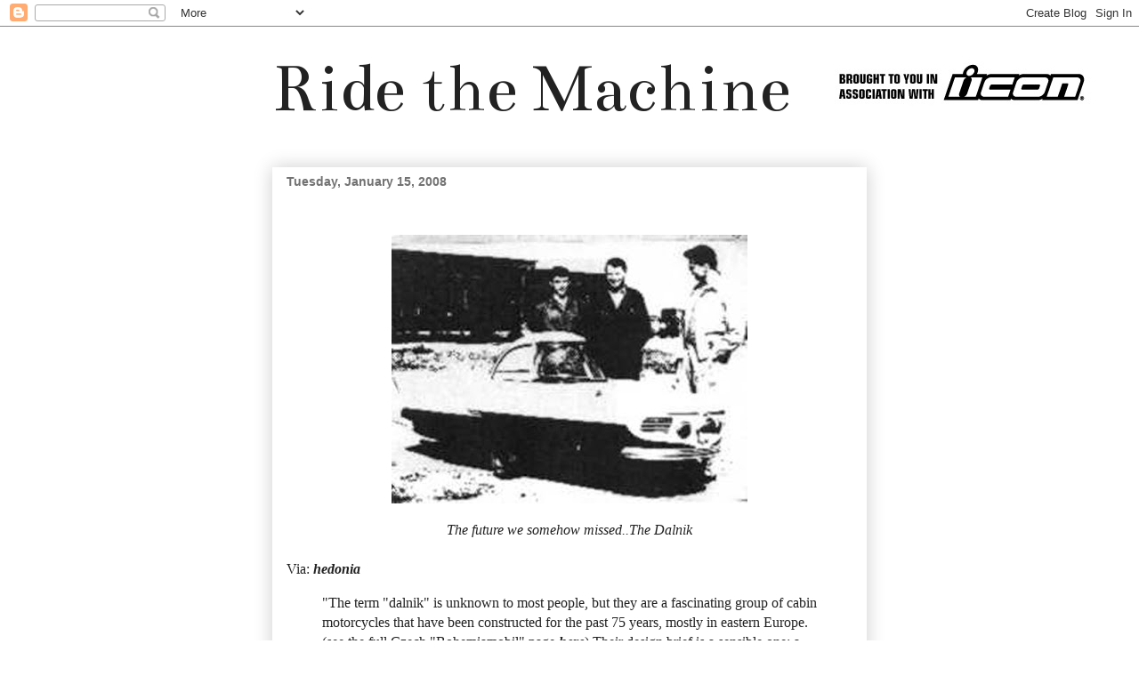

--- FILE ---
content_type: text/html; charset=UTF-8
request_url: https://thenewcaferacersociety.blogspot.com/2008/01/when-is-motorcycle-not-motorcycle.html?showComment=1200509280000
body_size: 18429
content:
<!DOCTYPE html>
<html class='v2' dir='ltr' lang='en-US'>
<head>
<link href='https://www.blogger.com/static/v1/widgets/335934321-css_bundle_v2.css' rel='stylesheet' type='text/css'/>
<meta content='width=1100' name='viewport'/>
<meta content='text/html; charset=UTF-8' http-equiv='Content-Type'/>
<meta content='blogger' name='generator'/>
<link href='https://thenewcaferacersociety.blogspot.com/favicon.ico' rel='icon' type='image/x-icon'/>
<link href='http://thenewcaferacersociety.blogspot.com/2008/01/when-is-motorcycle-not-motorcycle.html' rel='canonical'/>
<link rel="alternate" type="application/atom+xml" title="Ride the Machine - Atom" href="https://thenewcaferacersociety.blogspot.com/feeds/posts/default" />
<link rel="alternate" type="application/rss+xml" title="Ride the Machine - RSS" href="https://thenewcaferacersociety.blogspot.com/feeds/posts/default?alt=rss" />
<link rel="service.post" type="application/atom+xml" title="Ride the Machine - Atom" href="https://www.blogger.com/feeds/5498377891379739272/posts/default" />

<link rel="alternate" type="application/atom+xml" title="Ride the Machine - Atom" href="https://thenewcaferacersociety.blogspot.com/feeds/1485468164961092295/comments/default" />
<!--Can't find substitution for tag [blog.ieCssRetrofitLinks]-->
<link href='https://blogger.googleusercontent.com/img/b/R29vZ2xl/AVvXsEhBCmtpj0-VhCd5YHNGmqyk6X5UxXgyeTLVPY7_OltfIq_ZJ4BtYRoCY0CHZYveBO14KshLxUMZHTb6qjFUc7TLw2UxU79zjjvmLpT3KsrGobinOKdD53rvskwyO9QZVds3ce_mdFUU8TU/s400/196--Dalnik_Karosa_quarter.jpg' rel='image_src'/>
<meta content='http://thenewcaferacersociety.blogspot.com/2008/01/when-is-motorcycle-not-motorcycle.html' property='og:url'/>
<meta content='When is a motorcycle not a motorcycle?  Dalniks.' property='og:title'/>
<meta content='The future we somehow missed..The Dalnik Via: hedonia &quot;The term &quot;dalnik&quot; is unknown to most people, but they are a fascinating group of cabi...' property='og:description'/>
<meta content='https://blogger.googleusercontent.com/img/b/R29vZ2xl/AVvXsEhBCmtpj0-VhCd5YHNGmqyk6X5UxXgyeTLVPY7_OltfIq_ZJ4BtYRoCY0CHZYveBO14KshLxUMZHTb6qjFUc7TLw2UxU79zjjvmLpT3KsrGobinOKdD53rvskwyO9QZVds3ce_mdFUU8TU/w1200-h630-p-k-no-nu/196--Dalnik_Karosa_quarter.jpg' property='og:image'/>
<title>Ride the Machine: When is a motorcycle not a motorcycle?  Dalniks.</title>
<style type='text/css'>@font-face{font-family:'Bentham';font-style:normal;font-weight:400;font-display:swap;src:url(//fonts.gstatic.com/s/bentham/v20/VdGeAZQPEpYfmHglGWUxCbSJ7y9Y2g.woff2)format('woff2');unicode-range:U+0100-02BA,U+02BD-02C5,U+02C7-02CC,U+02CE-02D7,U+02DD-02FF,U+0304,U+0308,U+0329,U+1D00-1DBF,U+1E00-1E9F,U+1EF2-1EFF,U+2020,U+20A0-20AB,U+20AD-20C0,U+2113,U+2C60-2C7F,U+A720-A7FF;}@font-face{font-family:'Bentham';font-style:normal;font-weight:400;font-display:swap;src:url(//fonts.gstatic.com/s/bentham/v20/VdGeAZQPEpYfmHglGWsxCbSJ7y8.woff2)format('woff2');unicode-range:U+0000-00FF,U+0131,U+0152-0153,U+02BB-02BC,U+02C6,U+02DA,U+02DC,U+0304,U+0308,U+0329,U+2000-206F,U+20AC,U+2122,U+2191,U+2193,U+2212,U+2215,U+FEFF,U+FFFD;}</style>
<style id='page-skin-1' type='text/css'><!--
/*
-----------------------------------------------
Blogger Template Style
Name:     Awesome Inc.
Designer: Tina Chen
URL:      tinachen.org
----------------------------------------------- */
/* Content
----------------------------------------------- */
body {
font: normal normal 16px 'Times New Roman', Times, FreeSerif, serif;
color: #222222;
background: #ffffff none repeat scroll top left;
}
html body .content-outer {
min-width: 0;
max-width: 100%;
width: 100%;
}
a:link {
text-decoration: none;
color: #222222;
}
a:visited {
text-decoration: none;
color: #222222;
}
a:hover {
text-decoration: underline;
color: #666666;
}
.body-fauxcolumn-outer .cap-top {
position: absolute;
z-index: 1;
height: 276px;
width: 100%;
background: transparent none repeat-x scroll top left;
_background-image: none;
}
/* Columns
----------------------------------------------- */
.content-inner {
padding: 0;
}
.header-inner .section {
margin: 0 16px;
}
.tabs-inner .section {
margin: 0 16px;
}
.main-inner {
padding-top: 30px;
}
.main-inner .column-center-inner,
.main-inner .column-left-inner,
.main-inner .column-right-inner {
padding: 0 5px;
}
*+html body .main-inner .column-center-inner {
margin-top: -30px;
}
#layout .main-inner .column-center-inner {
margin-top: 0;
}
/* Header
----------------------------------------------- */
.header-outer {
margin: 0 0 0 0;
background: transparent none repeat scroll 0 0;
}
.Header h1 {
font: normal normal 80px Bentham;
color: #222222;
text-shadow: 0 0 -1px #000000;
}
.Header h1 a {
color: #222222;
}
.Header .description {
font: normal normal 10px 'Times New Roman', Times, FreeSerif, serif;
color: #ffffff;
}
.header-inner .Header .titlewrapper,
.header-inner .Header .descriptionwrapper {
padding-left: 0;
padding-right: 0;
margin-bottom: 0;
}
.header-inner .Header .titlewrapper {
padding-top: 22px;
}
/* Tabs
----------------------------------------------- */
.tabs-outer {
overflow: hidden;
position: relative;
background: #ffffff url(//www.blogblog.com/1kt/awesomeinc/tabs_gradient_light.png) repeat scroll 0 0;
}
#layout .tabs-outer {
overflow: visible;
}
.tabs-cap-top, .tabs-cap-bottom {
position: absolute;
width: 100%;
border-top: 1px solid #ffffff;
}
.tabs-cap-bottom {
bottom: 0;
}
.tabs-inner .widget li a {
display: inline-block;
margin: 0;
padding: .6em 1.5em;
font: normal bold 14px 'Times New Roman', Times, FreeSerif, serif;
color: #ffffff;
border-top: 1px solid #ffffff;
border-bottom: 1px solid #ffffff;
border-left: 1px solid #ffffff;
height: 16px;
line-height: 16px;
}
.tabs-inner .widget li:last-child a {
border-right: 1px solid #ffffff;
}
.tabs-inner .widget li.selected a, .tabs-inner .widget li a:hover {
background: #ffffff url(//www.blogblog.com/1kt/awesomeinc/tabs_gradient_light.png) repeat-x scroll 0 -100px;
color: #222222;
}
/* Headings
----------------------------------------------- */
h2 {
font: normal bold 14px Arial, Tahoma, Helvetica, FreeSans, sans-serif;
color: #222222;
}
/* Widgets
----------------------------------------------- */
.main-inner .section {
margin: 0 27px;
padding: 0;
}
.main-inner .column-left-outer,
.main-inner .column-right-outer {
margin-top: 0;
}
#layout .main-inner .column-left-outer,
#layout .main-inner .column-right-outer {
margin-top: 0;
}
.main-inner .column-left-inner,
.main-inner .column-right-inner {
background: #ffffff none repeat 0 0;
-moz-box-shadow: 0 0 0 rgba(0, 0, 0, .2);
-webkit-box-shadow: 0 0 0 rgba(0, 0, 0, .2);
-goog-ms-box-shadow: 0 0 0 rgba(0, 0, 0, .2);
box-shadow: 0 0 0 rgba(0, 0, 0, .2);
-moz-border-radius: 0;
-webkit-border-radius: 0;
-goog-ms-border-radius: 0;
border-radius: 0;
}
#layout .main-inner .column-left-inner,
#layout .main-inner .column-right-inner {
margin-top: 0;
}
.sidebar .widget {
font: normal normal 14px 'Times New Roman', Times, FreeSerif, serif;
color: #ffffff;
}
.sidebar .widget a:link {
color: #ffffff;
}
.sidebar .widget a:visited {
color: #ffffff;
}
.sidebar .widget a:hover {
color: #ffffff;
}
.sidebar .widget h2 {
text-shadow: 0 0 -1px #000000;
}
.main-inner .widget {
background-color: #ffffff;
border: 1px solid #ffffff;
padding: 0 15px 15px;
margin: 20px -16px;
-moz-box-shadow: 0 0 20px rgba(0, 0, 0, .2);
-webkit-box-shadow: 0 0 20px rgba(0, 0, 0, .2);
-goog-ms-box-shadow: 0 0 20px rgba(0, 0, 0, .2);
box-shadow: 0 0 20px rgba(0, 0, 0, .2);
-moz-border-radius: 0;
-webkit-border-radius: 0;
-goog-ms-border-radius: 0;
border-radius: 0;
}
.main-inner .widget h2 {
margin: 0 -15px;
padding: .6em 15px .5em;
border-bottom: 1px solid #ffffff;
}
.footer-inner .widget h2 {
padding: 0 0 .4em;
border-bottom: 1px solid #ffffff;
}
.main-inner .widget h2 + div, .footer-inner .widget h2 + div {
border-top: 1px solid #ffffff;
padding-top: 8px;
}
.main-inner .widget .widget-content {
margin: 0 -15px;
padding: 7px 15px 0;
}
.main-inner .widget ul, .main-inner .widget #ArchiveList ul.flat {
margin: -8px -15px 0;
padding: 0;
list-style: none;
}
.main-inner .widget #ArchiveList {
margin: -8px 0 0;
}
.main-inner .widget ul li, .main-inner .widget #ArchiveList ul.flat li {
padding: .5em 15px;
text-indent: 0;
color: #ffffff;
border-top: 1px solid #ffffff;
border-bottom: 1px solid #ffffff;
}
.main-inner .widget #ArchiveList ul li {
padding-top: .25em;
padding-bottom: .25em;
}
.main-inner .widget ul li:first-child, .main-inner .widget #ArchiveList ul.flat li:first-child {
border-top: none;
}
.main-inner .widget ul li:last-child, .main-inner .widget #ArchiveList ul.flat li:last-child {
border-bottom: none;
}
.post-body {
position: relative;
}
.main-inner .widget .post-body ul {
padding: 0 2.5em;
margin: .5em 0;
list-style: disc;
}
.main-inner .widget .post-body ul li {
padding: 0.25em 0;
margin-bottom: .25em;
color: #222222;
border: none;
}
.footer-inner .widget ul {
padding: 0;
list-style: none;
}
.widget .zippy {
color: #ffffff;
}
/* Posts
----------------------------------------------- */
body .main-inner .Blog {
padding: 0;
margin-bottom: 1em;
background-color: transparent;
border: none;
-moz-box-shadow: 0 0 0 rgba(0, 0, 0, 0);
-webkit-box-shadow: 0 0 0 rgba(0, 0, 0, 0);
-goog-ms-box-shadow: 0 0 0 rgba(0, 0, 0, 0);
box-shadow: 0 0 0 rgba(0, 0, 0, 0);
}
.main-inner .section:last-child .Blog:last-child {
padding: 0;
margin-bottom: 1em;
}
.main-inner .widget h2.date-header {
margin: 0 -15px 1px;
padding: 0 0 0 0;
font: normal bold 14px Arial, Tahoma, Helvetica, FreeSans, sans-serif;
color: #727272;
background: transparent none no-repeat scroll top left;
border-top: 0 solid #eeeeee;
border-bottom: 1px solid #ffffff;
-moz-border-radius-topleft: 0;
-moz-border-radius-topright: 0;
-webkit-border-top-left-radius: 0;
-webkit-border-top-right-radius: 0;
border-top-left-radius: 0;
border-top-right-radius: 0;
position: static;
bottom: 100%;
right: 15px;
text-shadow: 0 0 -1px #000000;
}
.main-inner .widget h2.date-header span {
font: normal bold 14px Arial, Tahoma, Helvetica, FreeSans, sans-serif;
display: block;
padding: .5em 15px;
border-left: 0 solid #eeeeee;
border-right: 0 solid #eeeeee;
}
.date-outer {
position: relative;
margin: 30px 0 20px;
padding: 0 15px;
background-color: #ffffff;
border: 1px solid #ffffff;
-moz-box-shadow: 0 0 20px rgba(0, 0, 0, .2);
-webkit-box-shadow: 0 0 20px rgba(0, 0, 0, .2);
-goog-ms-box-shadow: 0 0 20px rgba(0, 0, 0, .2);
box-shadow: 0 0 20px rgba(0, 0, 0, .2);
-moz-border-radius: 0;
-webkit-border-radius: 0;
-goog-ms-border-radius: 0;
border-radius: 0;
}
.date-outer:first-child {
margin-top: 0;
}
.date-outer:last-child {
margin-bottom: 20px;
-moz-border-radius-bottomleft: 0;
-moz-border-radius-bottomright: 0;
-webkit-border-bottom-left-radius: 0;
-webkit-border-bottom-right-radius: 0;
-goog-ms-border-bottom-left-radius: 0;
-goog-ms-border-bottom-right-radius: 0;
border-bottom-left-radius: 0;
border-bottom-right-radius: 0;
}
.date-posts {
margin: 0 -15px;
padding: 0 15px;
clear: both;
}
.post-outer, .inline-ad {
border-top: 1px solid #ffffff;
margin: 0 -15px;
padding: 15px 15px;
}
.post-outer {
padding-bottom: 10px;
}
.post-outer:first-child {
padding-top: 0;
border-top: none;
}
.post-outer:last-child, .inline-ad:last-child {
border-bottom: none;
}
.post-body {
position: relative;
}
.post-body img {
padding: 8px;
background: #ffffff;
border: 1px solid #ffffff;
-moz-box-shadow: 0 0 0 rgba(0, 0, 0, .2);
-webkit-box-shadow: 0 0 0 rgba(0, 0, 0, .2);
box-shadow: 0 0 0 rgba(0, 0, 0, .2);
-moz-border-radius: 0;
-webkit-border-radius: 0;
border-radius: 0;
}
h3.post-title, h4 {
font: normal bold 8px Arial, Tahoma, Helvetica, FreeSans, sans-serif;
color: #ffffff;
}
h3.post-title a {
font: normal bold 8px Arial, Tahoma, Helvetica, FreeSans, sans-serif;
color: #ffffff;
}
h3.post-title a:hover {
color: #666666;
text-decoration: underline;
}
.post-header {
margin: 0 0 1em;
}
.post-body {
line-height: 1.4;
}
.post-outer h2 {
color: #222222;
}
.post-footer {
margin: 1.5em 0 0;
}
#blog-pager {
padding: 15px;
font-size: 120%;
background-color: #ffffff;
border: 1px solid #ffffff;
-moz-box-shadow: 0 0 20px rgba(0, 0, 0, .2);
-webkit-box-shadow: 0 0 20px rgba(0, 0, 0, .2);
-goog-ms-box-shadow: 0 0 20px rgba(0, 0, 0, .2);
box-shadow: 0 0 20px rgba(0, 0, 0, .2);
-moz-border-radius: 0;
-webkit-border-radius: 0;
-goog-ms-border-radius: 0;
border-radius: 0;
-moz-border-radius-topleft: 0;
-moz-border-radius-topright: 0;
-webkit-border-top-left-radius: 0;
-webkit-border-top-right-radius: 0;
-goog-ms-border-top-left-radius: 0;
-goog-ms-border-top-right-radius: 0;
border-top-left-radius: 0;
border-top-right-radius-topright: 0;
margin-top: 1em;
}
.blog-feeds, .post-feeds {
margin: 1em 0;
text-align: center;
color: #ffffff;
}
.blog-feeds a, .post-feeds a {
color: #ffffff;
}
.blog-feeds a:visited, .post-feeds a:visited {
color: #ffffff;
}
.blog-feeds a:hover, .post-feeds a:hover {
color: #ffffff;
}
.post-outer .comments {
margin-top: 2em;
}
/* Comments
----------------------------------------------- */
.comments .comments-content .icon.blog-author {
background-repeat: no-repeat;
background-image: url([data-uri]);
}
.comments .comments-content .loadmore a {
border-top: 1px solid #ffffff;
border-bottom: 1px solid #ffffff;
}
.comments .continue {
border-top: 2px solid #ffffff;
}
/* Footer
----------------------------------------------- */
.footer-outer {
margin: -20px 0 -1px;
padding: 20px 0 0;
color: #eeeeee;
overflow: hidden;
}
.footer-fauxborder-left {
border-top: 1px solid #ffffff;
background: #666666 none repeat scroll 0 0;
-moz-box-shadow: 0 0 20px rgba(0, 0, 0, .2);
-webkit-box-shadow: 0 0 20px rgba(0, 0, 0, .2);
-goog-ms-box-shadow: 0 0 20px rgba(0, 0, 0, .2);
box-shadow: 0 0 20px rgba(0, 0, 0, .2);
margin: 0 -20px;
}
/* Mobile
----------------------------------------------- */
body.mobile {
background-size: auto;
}
.mobile .body-fauxcolumn-outer {
background: transparent none repeat scroll top left;
}
*+html body.mobile .main-inner .column-center-inner {
margin-top: 0;
}
.mobile .main-inner .widget {
padding: 0 0 15px;
}
.mobile .main-inner .widget h2 + div,
.mobile .footer-inner .widget h2 + div {
border-top: none;
padding-top: 0;
}
.mobile .footer-inner .widget h2 {
padding: 0.5em 0;
border-bottom: none;
}
.mobile .main-inner .widget .widget-content {
margin: 0;
padding: 7px 0 0;
}
.mobile .main-inner .widget ul,
.mobile .main-inner .widget #ArchiveList ul.flat {
margin: 0 -15px 0;
}
.mobile .main-inner .widget h2.date-header {
right: 0;
}
.mobile .date-header span {
padding: 0.4em 0;
}
.mobile .date-outer:first-child {
margin-bottom: 0;
border: 1px solid #ffffff;
-moz-border-radius-topleft: 0;
-moz-border-radius-topright: 0;
-webkit-border-top-left-radius: 0;
-webkit-border-top-right-radius: 0;
-goog-ms-border-top-left-radius: 0;
-goog-ms-border-top-right-radius: 0;
border-top-left-radius: 0;
border-top-right-radius: 0;
}
.mobile .date-outer {
border-color: #ffffff;
border-width: 0 1px 1px;
}
.mobile .date-outer:last-child {
margin-bottom: 0;
}
.mobile .main-inner {
padding: 0;
}
.mobile .header-inner .section {
margin: 0;
}
.mobile .post-outer, .mobile .inline-ad {
padding: 5px 0;
}
.mobile .tabs-inner .section {
margin: 0 10px;
}
.mobile .main-inner .widget h2 {
margin: 0;
padding: 0;
}
.mobile .main-inner .widget h2.date-header span {
padding: 0;
}
.mobile .main-inner .widget .widget-content {
margin: 0;
padding: 7px 0 0;
}
.mobile #blog-pager {
border: 1px solid transparent;
background: #666666 none repeat scroll 0 0;
}
.mobile .main-inner .column-left-inner,
.mobile .main-inner .column-right-inner {
background: #ffffff none repeat 0 0;
-moz-box-shadow: none;
-webkit-box-shadow: none;
-goog-ms-box-shadow: none;
box-shadow: none;
}
.mobile .date-posts {
margin: 0;
padding: 0;
}
.mobile .footer-fauxborder-left {
margin: 0;
border-top: inherit;
}
.mobile .main-inner .section:last-child .Blog:last-child {
margin-bottom: 0;
}
.mobile-index-contents {
color: #222222;
}
.mobile .mobile-link-button {
background: #222222 url(//www.blogblog.com/1kt/awesomeinc/tabs_gradient_light.png) repeat scroll 0 0;
}
.mobile-link-button a:link, .mobile-link-button a:visited {
color: #ffffff;
}
.mobile .tabs-inner .PageList .widget-content {
background: transparent;
border-top: 1px solid;
border-color: #ffffff;
color: #ffffff;
}
.mobile .tabs-inner .PageList .widget-content .pagelist-arrow {
border-left: 1px solid #ffffff;
}

--></style>
<style id='template-skin-1' type='text/css'><!--
body {
min-width: 700px;
}
.content-outer, .content-fauxcolumn-outer, .region-inner {
min-width: 700px;
max-width: 700px;
_width: 700px;
}
.main-inner .columns {
padding-left: 0px;
padding-right: 0px;
}
.main-inner .fauxcolumn-center-outer {
left: 0px;
right: 0px;
/* IE6 does not respect left and right together */
_width: expression(this.parentNode.offsetWidth -
parseInt("0px") -
parseInt("0px") + 'px');
}
.main-inner .fauxcolumn-left-outer {
width: 0px;
}
.main-inner .fauxcolumn-right-outer {
width: 0px;
}
.main-inner .column-left-outer {
width: 0px;
right: 100%;
margin-left: -0px;
}
.main-inner .column-right-outer {
width: 0px;
margin-right: -0px;
}
#layout {
min-width: 0;
}
#layout .content-outer {
min-width: 0;
width: 800px;
}
#layout .region-inner {
min-width: 0;
width: auto;
}
body#layout div.add_widget {
padding: 8px;
}
body#layout div.add_widget a {
margin-left: 32px;
}
--></style>
<link href='https://www.blogger.com/dyn-css/authorization.css?targetBlogID=5498377891379739272&amp;zx=f3b6026f-ce74-4993-a206-046ebb801f03' media='none' onload='if(media!=&#39;all&#39;)media=&#39;all&#39;' rel='stylesheet'/><noscript><link href='https://www.blogger.com/dyn-css/authorization.css?targetBlogID=5498377891379739272&amp;zx=f3b6026f-ce74-4993-a206-046ebb801f03' rel='stylesheet'/></noscript>
<meta name='google-adsense-platform-account' content='ca-host-pub-1556223355139109'/>
<meta name='google-adsense-platform-domain' content='blogspot.com'/>

</head>
<body class='loading variant-light'>
<div class='navbar section' id='navbar' name='Navbar'><div class='widget Navbar' data-version='1' id='Navbar1'><script type="text/javascript">
    function setAttributeOnload(object, attribute, val) {
      if(window.addEventListener) {
        window.addEventListener('load',
          function(){ object[attribute] = val; }, false);
      } else {
        window.attachEvent('onload', function(){ object[attribute] = val; });
      }
    }
  </script>
<div id="navbar-iframe-container"></div>
<script type="text/javascript" src="https://apis.google.com/js/platform.js"></script>
<script type="text/javascript">
      gapi.load("gapi.iframes:gapi.iframes.style.bubble", function() {
        if (gapi.iframes && gapi.iframes.getContext) {
          gapi.iframes.getContext().openChild({
              url: 'https://www.blogger.com/navbar/5498377891379739272?po\x3d1485468164961092295\x26origin\x3dhttps://thenewcaferacersociety.blogspot.com',
              where: document.getElementById("navbar-iframe-container"),
              id: "navbar-iframe"
          });
        }
      });
    </script><script type="text/javascript">
(function() {
var script = document.createElement('script');
script.type = 'text/javascript';
script.src = '//pagead2.googlesyndication.com/pagead/js/google_top_exp.js';
var head = document.getElementsByTagName('head')[0];
if (head) {
head.appendChild(script);
}})();
</script>
</div></div>
<div class='body-fauxcolumns'>
<div class='fauxcolumn-outer body-fauxcolumn-outer'>
<div class='cap-top'>
<div class='cap-left'></div>
<div class='cap-right'></div>
</div>
<div class='fauxborder-left'>
<div class='fauxborder-right'></div>
<div class='fauxcolumn-inner'>
</div>
</div>
<div class='cap-bottom'>
<div class='cap-left'></div>
<div class='cap-right'></div>
</div>
</div>
</div>
<div class='content'>
<div class='content-fauxcolumns'>
<div class='fauxcolumn-outer content-fauxcolumn-outer'>
<div class='cap-top'>
<div class='cap-left'></div>
<div class='cap-right'></div>
</div>
<div class='fauxborder-left'>
<div class='fauxborder-right'></div>
<div class='fauxcolumn-inner'>
</div>
</div>
<div class='cap-bottom'>
<div class='cap-left'></div>
<div class='cap-right'></div>
</div>
</div>
</div>
<div class='content-outer'>
<div class='content-cap-top cap-top'>
<div class='cap-left'></div>
<div class='cap-right'></div>
</div>
<div class='fauxborder-left content-fauxborder-left'>
<div class='fauxborder-right content-fauxborder-right'></div>
<div class='content-inner'>
<header>
<div class='header-outer'>
<div class='header-cap-top cap-top'>
<div class='cap-left'></div>
<div class='cap-right'></div>
</div>
<div class='fauxborder-left header-fauxborder-left'>
<div class='fauxborder-right header-fauxborder-right'></div>
<div class='region-inner header-inner'>
<div class='header section' id='header' name='Header'><div class='widget Header' data-version='1' id='Header1'>
<div id='header-inner' style='background-image: url("https://blogger.googleusercontent.com/img/b/R29vZ2xl/AVvXsEgKIW9pJXdeFv3QjwcWaqcz7v4a-f0x1AX6ta3NII_eY_UBGWt9HO7qWhJjFw5I4YH_9eFvTR9dAjJA-78Voqtk0ngc75aOz_w9ZoRMCfkvWQPJspzSaE7Z6OMZynSqSkIWikRpS_NJgl7e/s1600/NCRSHeaderImageR2.jpeg"); background-position: left; width: 927px; min-height: 50px; _height: 50px; background-repeat: no-repeat; '>
<div class='titlewrapper' style='background: transparent'>
<h1 class='title' style='background: transparent; border-width: 0px'>
<a href='https://thenewcaferacersociety.blogspot.com/'>
Ride the Machine
</a>
</h1>
</div>
<div class='descriptionwrapper'>
<p class='description'><span>
</span></p>
</div>
</div>
</div></div>
</div>
</div>
<div class='header-cap-bottom cap-bottom'>
<div class='cap-left'></div>
<div class='cap-right'></div>
</div>
</div>
</header>
<div class='tabs-outer'>
<div class='tabs-cap-top cap-top'>
<div class='cap-left'></div>
<div class='cap-right'></div>
</div>
<div class='fauxborder-left tabs-fauxborder-left'>
<div class='fauxborder-right tabs-fauxborder-right'></div>
<div class='region-inner tabs-inner'>
<div class='tabs no-items section' id='crosscol' name='Cross-Column'></div>
<div class='tabs no-items section' id='crosscol-overflow' name='Cross-Column 2'></div>
</div>
</div>
<div class='tabs-cap-bottom cap-bottom'>
<div class='cap-left'></div>
<div class='cap-right'></div>
</div>
</div>
<div class='main-outer'>
<div class='main-cap-top cap-top'>
<div class='cap-left'></div>
<div class='cap-right'></div>
</div>
<div class='fauxborder-left main-fauxborder-left'>
<div class='fauxborder-right main-fauxborder-right'></div>
<div class='region-inner main-inner'>
<div class='columns fauxcolumns'>
<div class='fauxcolumn-outer fauxcolumn-center-outer'>
<div class='cap-top'>
<div class='cap-left'></div>
<div class='cap-right'></div>
</div>
<div class='fauxborder-left'>
<div class='fauxborder-right'></div>
<div class='fauxcolumn-inner'>
</div>
</div>
<div class='cap-bottom'>
<div class='cap-left'></div>
<div class='cap-right'></div>
</div>
</div>
<div class='fauxcolumn-outer fauxcolumn-left-outer'>
<div class='cap-top'>
<div class='cap-left'></div>
<div class='cap-right'></div>
</div>
<div class='fauxborder-left'>
<div class='fauxborder-right'></div>
<div class='fauxcolumn-inner'>
</div>
</div>
<div class='cap-bottom'>
<div class='cap-left'></div>
<div class='cap-right'></div>
</div>
</div>
<div class='fauxcolumn-outer fauxcolumn-right-outer'>
<div class='cap-top'>
<div class='cap-left'></div>
<div class='cap-right'></div>
</div>
<div class='fauxborder-left'>
<div class='fauxborder-right'></div>
<div class='fauxcolumn-inner'>
</div>
</div>
<div class='cap-bottom'>
<div class='cap-left'></div>
<div class='cap-right'></div>
</div>
</div>
<!-- corrects IE6 width calculation -->
<div class='columns-inner'>
<div class='column-center-outer'>
<div class='column-center-inner'>
<div class='main section' id='main' name='Main'><div class='widget Blog' data-version='1' id='Blog1'>
<div class='blog-posts hfeed'>

          <div class="date-outer">
        
<h2 class='date-header'><span>Tuesday, January 15, 2008</span></h2>

          <div class="date-posts">
        
<div class='post-outer'>
<div class='post hentry uncustomized-post-template' itemprop='blogPost' itemscope='itemscope' itemtype='http://schema.org/BlogPosting'>
<meta content='https://blogger.googleusercontent.com/img/b/R29vZ2xl/AVvXsEhBCmtpj0-VhCd5YHNGmqyk6X5UxXgyeTLVPY7_OltfIq_ZJ4BtYRoCY0CHZYveBO14KshLxUMZHTb6qjFUc7TLw2UxU79zjjvmLpT3KsrGobinOKdD53rvskwyO9QZVds3ce_mdFUU8TU/s400/196--Dalnik_Karosa_quarter.jpg' itemprop='image_url'/>
<meta content='5498377891379739272' itemprop='blogId'/>
<meta content='1485468164961092295' itemprop='postId'/>
<a name='1485468164961092295'></a>
<h3 class='post-title entry-title' itemprop='name'>
When is a motorcycle not a motorcycle?  Dalniks.
</h3>
<div class='post-header'>
<div class='post-header-line-1'></div>
</div>
<div class='post-body entry-content' id='post-body-1485468164961092295' itemprop='description articleBody'>
<div style="text-align: center;"><a href="https://blogger.googleusercontent.com/img/b/R29vZ2xl/AVvXsEhBCmtpj0-VhCd5YHNGmqyk6X5UxXgyeTLVPY7_OltfIq_ZJ4BtYRoCY0CHZYveBO14KshLxUMZHTb6qjFUc7TLw2UxU79zjjvmLpT3KsrGobinOKdD53rvskwyO9QZVds3ce_mdFUU8TU/s1600-h/196--Dalnik_Karosa_quarter.jpg" onblur="try {parent.deselectBloggerImageGracefully();} catch(e) {}"><img alt="" border="0" id="BLOGGER_PHOTO_ID_5155928560518442578" src="https://blogger.googleusercontent.com/img/b/R29vZ2xl/AVvXsEhBCmtpj0-VhCd5YHNGmqyk6X5UxXgyeTLVPY7_OltfIq_ZJ4BtYRoCY0CHZYveBO14KshLxUMZHTb6qjFUc7TLw2UxU79zjjvmLpT3KsrGobinOKdD53rvskwyO9QZVds3ce_mdFUU8TU/s400/196--Dalnik_Karosa_quarter.jpg" style="margin: 0px auto 10px; display: block; text-align: center; cursor: pointer;" /></a><span style="font-style: italic;">The future we somehow missed..The Dalnik</span><br /></div><br />Via: <a href="http://www.hedonia.net/art/dalniks.htm" style="font-weight: bold; font-style: italic;">hedonia</a><br /><blockquote>"The term "dalnik" is unknown to most people, but they are a fascinating group of cabin motorcycles that have been constructed for the past 75 years, mostly in eastern Europe.(see the full Czech "Bohemiamobil" page <a href="http://www.bohemiamobil.cz/HISTORIE3.htm" style="font-weight: bold; font-style: italic;">here</a>) Their design brief is a sensible one: a hybrid of motorcycle and automobile, with the virtues of both (at least in theory). The "golden age" of dalniks was during the 1950s and '60s, and the former Czechoslovakia was its center. These vehicles almost always seated two in tandem, with a motorcycle engine mounted behind the passenger, and a streamlined body around them. Some had openable flaps for the feet of the driver, when at rest, others used outrigger wheels to prevent falling over when stopped. A very few experimented with gyroscopic stabilizers.<br /><br /><a href="https://blogger.googleusercontent.com/img/b/R29vZ2xl/AVvXsEg_wevAn2R_yAYh6cOguaBHTF3b1jxF8gbgXILL0VMnv72qHgQNTDmxZu53GRe1Pw3eyYOkLJzE8TswLUCQcTDunpNElmxicqtAq88ygHbxUfo-D3DycyFoer0h4QW5llQNF5pC1ZA1nhg/s1600-h/1976_Dalnik5_Rolland.jpg" onblur="try {parent.deselectBloggerImageGracefully();} catch(e) {}"><img alt="" border="0" id="BLOGGER_PHOTO_ID_5155928564813409906" src="https://blogger.googleusercontent.com/img/b/R29vZ2xl/AVvXsEg_wevAn2R_yAYh6cOguaBHTF3b1jxF8gbgXILL0VMnv72qHgQNTDmxZu53GRe1Pw3eyYOkLJzE8TswLUCQcTDunpNElmxicqtAq88ygHbxUfo-D3DycyFoer0h4QW5llQNF5pC1ZA1nhg/s400/1976_Dalnik5_Rolland.jpg" style="margin: 0px auto 10px; display: block; text-align: center; cursor: pointer;" /></a><br />The man one might consider to be the father of dalniks was Jan Anderle, a brilliant engineer with the Czech aircraft factory Aero. He built his first cabin motorcycle in the late 1930s, and over the years he created many more. His idea of building your own inexpensive two-wheeled car proved to be very popular with other Eastern European handymen after WW2, and many more experimental models were made. Anderle and his wife escaped to the West after the partitioning of Eastern Europe, but his wife persuaded him to return. Unfortunately, after they got back, he was arrested for treason and forced to work in the state uranium mines for the next 15 years. He spent much of the rest of his life in poverty and died in obscurity in 1982. Still, his influence over the vehicle type whose name he coined was immesurable.</blockquote><a href="https://blogger.googleusercontent.com/img/b/R29vZ2xl/AVvXsEjpj3D6WI_oO_qYEWwDLB3m1F09WiuRWxxW7Uo_9zgFVAhT6scpjawXggUEPVVcayG9qJW7vMfdcsgmwzBlt2Yyz4YxYuB89S3D4jZfnVAfINLt2KX2j4vui7mf-5T098JzvixtMXchRUI/s1600-h/1971_Dalnik_D-02A.jpg" onblur="try {parent.deselectBloggerImageGracefully();} catch(e) {}"><br /></a><blockquote><a href="https://blogger.googleusercontent.com/img/b/R29vZ2xl/AVvXsEgmqQ9-IvEa-g9lMdZYE9lRhu2KJCSQE2d-eTyZYR0hNzfm1YTrkT4EVpm83kgzOXKXU3J1J59cOFKN9IQFU5zVUvifEW-X8HJh6mK8cu2Qq1uEFLS8zLZ7yDKcssGz-_Nba5Zf5UCWxfM/s1600-h/1959_Dalnik_D-06_quarter.jpg" onblur="try {parent.deselectBloggerImageGracefully();} catch(e) {}"><img alt="" border="0" id="BLOGGER_PHOTO_ID_5155931433851563698" src="https://blogger.googleusercontent.com/img/b/R29vZ2xl/AVvXsEgmqQ9-IvEa-g9lMdZYE9lRhu2KJCSQE2d-eTyZYR0hNzfm1YTrkT4EVpm83kgzOXKXU3J1J59cOFKN9IQFU5zVUvifEW-X8HJh6mK8cu2Qq1uEFLS8zLZ7yDKcssGz-_Nba5Zf5UCWxfM/s320/1959_Dalnik_D-06_quarter.jpg" style="margin: 0px auto 10px; display: block; text-align: center; cursor: pointer;" /></a><br />The "Bat Dalnik" (above) This amazing vehicle from 1959 is sculpted in such a way that it looks more like a jet-powered auto than a motorcycle with a body. It had a 4-cylinder, 1200cc engine and took 5,000 hours of its creator's time; he had hoped to put it into production. The series of photos shows its development from wire forms to finished product.</blockquote><a href="https://blogger.googleusercontent.com/img/b/R29vZ2xl/AVvXsEjrbYiYANa2GqnxxILIbk147FDhq3uWg3CVoSK1A5h-WhMzM2UICLdxGI1kLO6sOFOoumS2-GkQrJiUm0J97AGGCNlqbweageGVdmKZHvVEwoBaWBwaeuAMwB_kKW3Li7GS-Rls7h-kqyA/s1600-h/MOBIL22.JPG" onblur="try {parent.deselectBloggerImageGracefully();} catch(e) {}"><img alt="" border="0" id="BLOGGER_PHOTO_ID_5155930360109739666" src="https://blogger.googleusercontent.com/img/b/R29vZ2xl/AVvXsEjrbYiYANa2GqnxxILIbk147FDhq3uWg3CVoSK1A5h-WhMzM2UICLdxGI1kLO6sOFOoumS2-GkQrJiUm0J97AGGCNlqbweageGVdmKZHvVEwoBaWBwaeuAMwB_kKW3Li7GS-Rls7h-kqyA/s400/MOBIL22.JPG" style="margin: 0px auto 10px; display: block; text-align: center; cursor: pointer;" /></a><blockquote>This remarkable dalnik (above) was made by Czech mechanical genius Karel Horak, in 1966. It presents a very tidy and well thought out appearance. The outrigger stabilizer wheels retract into the body when underway. Horak used to commute to work in his dalnik and carry his wife and daughter in the back seat on weekends. He also designed and built his own desmodromic motorcycle engines, and worked on the development of an ingenious contra-rotating, meshed-rotor helicopter in the 1950s.<br /><br /><div style="text-align: center;"><a href="https://blogger.googleusercontent.com/img/b/R29vZ2xl/AVvXsEi9WdL21OiS1kvpOMSPHlc7kHgwTUH3C74_DTnDyTfAdTmCJrc1I1OjraB_N5cQh8sf7xJa7aXUqQp0ZrtzrLTtBxs8wxZRMNiBnqM96xZSVasZJjAzokNFkfA7ubmGu_CqNgf8ec2uKxE/s1600-h/2007-Peraves-MonoTracer-Rear-And-Side-Studio-1024x768.jpg" onblur="try {parent.deselectBloggerImageGracefully();} catch(e) {}"><img alt="" border="0" id="BLOGGER_PHOTO_ID_5155930720886992546" src="https://blogger.googleusercontent.com/img/b/R29vZ2xl/AVvXsEi9WdL21OiS1kvpOMSPHlc7kHgwTUH3C74_DTnDyTfAdTmCJrc1I1OjraB_N5cQh8sf7xJa7aXUqQp0ZrtzrLTtBxs8wxZRMNiBnqM96xZSVasZJjAzokNFkfA7ubmGu_CqNgf8ec2uKxE/s320/2007-Peraves-MonoTracer-Rear-And-Side-Studio-1024x768.jpg" style="margin: 0px auto 10px; display: block; text-align: center; cursor: pointer;" /></a><span style="font-style: italic;">Peraves new Monotrace</span><br /></div><br />Dalniks are still being made today! The Swiss company <a href="http://www.peraves.ch/" style="font-weight: bold; font-style: italic;">Peraves</a> makes something called the Ecomobile (below). Powered by a 4-cylinder BMW motorcycle engine, this is probably the most sophisticated 2-wheeled vehicle ever sold to the public. They seat two in good comfort, contain a full roll-cage and are incredibly fast and manouverable. They cost about $60,000 and require a training course to operate properly. According to owners, they are the closest thing to flying that can be achieved on land. Jan Anderle was rediscovered by the Ecomobile company a year or two before his death, and he acted as a design consultant to them. He must've gained some satisfaction from seeing his work carried on into the 21st century."</blockquote><div style="text-align: center;"><a href="https://blogger.googleusercontent.com/img/b/R29vZ2xl/AVvXsEisn-2kad3kCUQl0StzZXPYU4CXj-DoGrGxBfFt8p0AN3stFizXb9OyeBDVUkP6DTlWIM3i8PVHQIJmEfX5yArVez9PQJ8QG8hyphenhyphenKoOLpBp9NTNNzPp99q7DMk4edtsQGeLuqNfHqrOzfHo/s1600-h/noire.jpg" onblur="try {parent.deselectBloggerImageGracefully();} catch(e) {}"><img alt="" border="0" id="BLOGGER_PHOTO_ID_5155933654349655746" src="https://blogger.googleusercontent.com/img/b/R29vZ2xl/AVvXsEisn-2kad3kCUQl0StzZXPYU4CXj-DoGrGxBfFt8p0AN3stFizXb9OyeBDVUkP6DTlWIM3i8PVHQIJmEfX5yArVez9PQJ8QG8hyphenhyphenKoOLpBp9NTNNzPp99q7DMk4edtsQGeLuqNfHqrOzfHo/s400/noire.jpg" style="margin: 0px auto 10px; display: block; text-align: center; cursor: pointer;" /></a><span style="font-style: italic;">The Ecomobile</span><br /></div>
<div style='clear: both;'></div>
</div>
<div class='post-footer'>
<div class='post-footer-line post-footer-line-1'>
<span class='post-author vcard'>
Posted by
<span class='fn' itemprop='author' itemscope='itemscope' itemtype='http://schema.org/Person'>
<meta content='https://www.blogger.com/profile/08520269065921970220' itemprop='url'/>
<a class='g-profile' href='https://www.blogger.com/profile/08520269065921970220' rel='author' title='author profile'>
<span itemprop='name'>s.a.</span>
</a>
</span>
</span>
<span class='post-timestamp'>
at
<meta content='http://thenewcaferacersociety.blogspot.com/2008/01/when-is-motorcycle-not-motorcycle.html' itemprop='url'/>
<a class='timestamp-link' href='https://thenewcaferacersociety.blogspot.com/2008/01/when-is-motorcycle-not-motorcycle.html' rel='bookmark' title='permanent link'><abbr class='published' itemprop='datePublished' title='2008-01-15T20:34:00-08:00'>8:34&#8239;PM</abbr></a>
</span>
<span class='post-comment-link'>
</span>
<span class='post-icons'>
<span class='item-action'>
<a href='https://www.blogger.com/email-post/5498377891379739272/1485468164961092295' title='Email Post'>
<img alt='' class='icon-action' height='13' src='https://resources.blogblog.com/img/icon18_email.gif' width='18'/>
</a>
</span>
<span class='item-control blog-admin pid-1528936195'>
<a href='https://www.blogger.com/post-edit.g?blogID=5498377891379739272&postID=1485468164961092295&from=pencil' title='Edit Post'>
<img alt='' class='icon-action' height='18' src='https://resources.blogblog.com/img/icon18_edit_allbkg.gif' width='18'/>
</a>
</span>
</span>
<div class='post-share-buttons goog-inline-block'>
<a class='goog-inline-block share-button sb-email' href='https://www.blogger.com/share-post.g?blogID=5498377891379739272&postID=1485468164961092295&target=email' target='_blank' title='Email This'><span class='share-button-link-text'>Email This</span></a><a class='goog-inline-block share-button sb-blog' href='https://www.blogger.com/share-post.g?blogID=5498377891379739272&postID=1485468164961092295&target=blog' onclick='window.open(this.href, "_blank", "height=270,width=475"); return false;' target='_blank' title='BlogThis!'><span class='share-button-link-text'>BlogThis!</span></a><a class='goog-inline-block share-button sb-twitter' href='https://www.blogger.com/share-post.g?blogID=5498377891379739272&postID=1485468164961092295&target=twitter' target='_blank' title='Share to X'><span class='share-button-link-text'>Share to X</span></a><a class='goog-inline-block share-button sb-facebook' href='https://www.blogger.com/share-post.g?blogID=5498377891379739272&postID=1485468164961092295&target=facebook' onclick='window.open(this.href, "_blank", "height=430,width=640"); return false;' target='_blank' title='Share to Facebook'><span class='share-button-link-text'>Share to Facebook</span></a><a class='goog-inline-block share-button sb-pinterest' href='https://www.blogger.com/share-post.g?blogID=5498377891379739272&postID=1485468164961092295&target=pinterest' target='_blank' title='Share to Pinterest'><span class='share-button-link-text'>Share to Pinterest</span></a>
</div>
</div>
<div class='post-footer-line post-footer-line-2'>
<span class='post-labels'>
Labels:
<a href='https://thenewcaferacersociety.blogspot.com/search/label/alternatives' rel='tag'>alternatives</a>,
<a href='https://thenewcaferacersociety.blogspot.com/search/label/cabin%20motorcycles' rel='tag'>cabin motorcycles</a>
</span>
</div>
<div class='post-footer-line post-footer-line-3'>
<span class='post-location'>
</span>
</div>
</div>
</div>
<div class='comments' id='comments'>
<a name='comments'></a>
<h4>6 comments:</h4>
<div id='Blog1_comments-block-wrapper'>
<dl class='' id='comments-block'>
<dt class='comment-author blogger-comment-icon' id='c6952316507753383639'>
<a name='c6952316507753383639'></a>
<a href='https://www.blogger.com/profile/03592055540946369077' rel='nofollow'>Rabbit_Fighter</a>
said...
</dt>
<dd class='comment-body' id='Blog1_cmt-6952316507753383639'>
<p>
The gyroscopic balancer in this robot allows it to stop in place on a bicycle without tipping over.  I wonder what a similar mechanism in a two wheeld car might accomplish.  Perhaps it would eliminate the need for landing gear?  Make them safer?<BR/><BR/>http://www.youtube.com/watch?v=Srwk-i5aXRQ
</p>
</dd>
<dd class='comment-footer'>
<span class='comment-timestamp'>
<a href='https://thenewcaferacersociety.blogspot.com/2008/01/when-is-motorcycle-not-motorcycle.html?showComment=1200505380000#c6952316507753383639' title='comment permalink'>
January 16, 2008 at 9:43&#8239;AM
</a>
<span class='item-control blog-admin pid-1322661691'>
<a class='comment-delete' href='https://www.blogger.com/comment/delete/5498377891379739272/6952316507753383639' title='Delete Comment'>
<img src='https://resources.blogblog.com/img/icon_delete13.gif'/>
</a>
</span>
</span>
</dd>
<dt class='comment-author blog-author blogger-comment-icon' id='c1202435873907821711'>
<a name='c1202435873907821711'></a>
<a href='https://www.blogger.com/profile/08520269065921970220' rel='nofollow'>s.a.</a>
said...
</dt>
<dd class='comment-body' id='Blog1_cmt-1202435873907821711'>
<p>
Agreed..I'll have more posts coming soon about the still virtually unused concept of gyroscopic balanced two wheelers..there is still so much to learn on the subject, I cannot but think they would help reduce accidents and improve stability.<BR/><BR/>More on the murata boy:<BR/>http://thenewcaferacersociety.blogspot.com/2008/01/just-think-in-few-years-hell-be-riding.html
</p>
</dd>
<dd class='comment-footer'>
<span class='comment-timestamp'>
<a href='https://thenewcaferacersociety.blogspot.com/2008/01/when-is-motorcycle-not-motorcycle.html?showComment=1200509280000#c1202435873907821711' title='comment permalink'>
January 16, 2008 at 10:48&#8239;AM
</a>
<span class='item-control blog-admin pid-1528936195'>
<a class='comment-delete' href='https://www.blogger.com/comment/delete/5498377891379739272/1202435873907821711' title='Delete Comment'>
<img src='https://resources.blogblog.com/img/icon_delete13.gif'/>
</a>
</span>
</span>
</dd>
<dt class='comment-author blogger-comment-icon' id='c4979715735497539153'>
<a name='c4979715735497539153'></a>
<a href='https://www.blogger.com/profile/02768550579446555936' rel='nofollow'>punkwrench</a>
said...
</dt>
<dd class='comment-body' id='Blog1_cmt-4979715735497539153'>
<p>
While out on a group ride w/ a handful of sportbikes, we passed an Ecomobile going the other way in the twisties.  The owner was waving to us and grinning like an idiot.<BR/><BR/>Later, while we were sitting at a gas station getting some drinks, the Eco rolls by and stops at the stoplight.  it rolls to a stop, and then "vvrrwhirrp" the landing gear comes down automatically at the last second.  It was a pretty cool machine to see in operation.<BR/><BR/>I've been dreaming of building something like this to commute on in most weather.  Its really all most commuters need...  although i was thinking more of a "driven-from-the-sidecar" 3-wheel deal.  Like this, with bodywork:<BR/><BR/>http://img.photobucket.com/albums/v11/problemaddict/Crazyrattrike.jpg<BR/><BR/>Only thing that scares me w/ these is getting t-boned, and instead of being thrown from a bike, getting crumpled up with it...
</p>
</dd>
<dd class='comment-footer'>
<span class='comment-timestamp'>
<a href='https://thenewcaferacersociety.blogspot.com/2008/01/when-is-motorcycle-not-motorcycle.html?showComment=1200578880000#c4979715735497539153' title='comment permalink'>
January 17, 2008 at 6:08&#8239;AM
</a>
<span class='item-control blog-admin pid-1663145797'>
<a class='comment-delete' href='https://www.blogger.com/comment/delete/5498377891379739272/4979715735497539153' title='Delete Comment'>
<img src='https://resources.blogblog.com/img/icon_delete13.gif'/>
</a>
</span>
</span>
</dd>
<dt class='comment-author anon-comment-icon' id='c5743529025535964173'>
<a name='c5743529025535964173'></a>
Anonymous
said...
</dt>
<dd class='comment-body' id='Blog1_cmt-5743529025535964173'>
<p>
How in the world could Jim Bede's<BR/>enclosed cycles from the 60's be<BR/>omitted from this blog.  As far<BR/>as I know his were the only models<BR/>ever to make commercial production!
</p>
</dd>
<dd class='comment-footer'>
<span class='comment-timestamp'>
<a href='https://thenewcaferacersociety.blogspot.com/2008/01/when-is-motorcycle-not-motorcycle.html?showComment=1212496200000#c5743529025535964173' title='comment permalink'>
June 3, 2008 at 5:30&#8239;AM
</a>
<span class='item-control blog-admin pid-1334225504'>
<a class='comment-delete' href='https://www.blogger.com/comment/delete/5498377891379739272/5743529025535964173' title='Delete Comment'>
<img src='https://resources.blogblog.com/img/icon_delete13.gif'/>
</a>
</span>
</span>
</dd>
<dt class='comment-author blogger-comment-icon' id='c4937969599793244628'>
<a name='c4937969599793244628'></a>
<a href='https://www.blogger.com/profile/00243392821391467628' rel='nofollow'>C. R. Kuhns</a>
said...
</dt>
<dd class='comment-body' id='Blog1_cmt-4937969599793244628'>
<p>
FYI: Bede's Lite Star wheels never retracted. It also had structural problems.<BR/><BR/>Additionally, the Monotracer is now in production.
</p>
</dd>
<dd class='comment-footer'>
<span class='comment-timestamp'>
<a href='https://thenewcaferacersociety.blogspot.com/2008/01/when-is-motorcycle-not-motorcycle.html?showComment=1212705540000#c4937969599793244628' title='comment permalink'>
June 5, 2008 at 3:39&#8239;PM
</a>
<span class='item-control blog-admin pid-1247212086'>
<a class='comment-delete' href='https://www.blogger.com/comment/delete/5498377891379739272/4937969599793244628' title='Delete Comment'>
<img src='https://resources.blogblog.com/img/icon_delete13.gif'/>
</a>
</span>
</span>
</dd>
<dt class='comment-author anon-comment-icon' id='c8591223978596330518'>
<a name='c8591223978596330518'></a>
Anonymous
said...
</dt>
<dd class='comment-body' id='Blog1_cmt-8591223978596330518'>
<p>
I am pretty excited on the launching of Peraves Monotrace. The invention of this was really spectacular knowing that this motorcycle is a Ecomobile one.
</p>
</dd>
<dd class='comment-footer'>
<span class='comment-timestamp'>
<a href='https://thenewcaferacersociety.blogspot.com/2008/01/when-is-motorcycle-not-motorcycle.html?showComment=1222922040000#c8591223978596330518' title='comment permalink'>
October 1, 2008 at 9:34&#8239;PM
</a>
<span class='item-control blog-admin pid-1334225504'>
<a class='comment-delete' href='https://www.blogger.com/comment/delete/5498377891379739272/8591223978596330518' title='Delete Comment'>
<img src='https://resources.blogblog.com/img/icon_delete13.gif'/>
</a>
</span>
</span>
</dd>
</dl>
</div>
<p class='comment-footer'>
<a href='https://www.blogger.com/comment/fullpage/post/5498377891379739272/1485468164961092295' onclick=''>Post a Comment</a>
</p>
</div>
</div>

        </div></div>
      
</div>
<div class='blog-pager' id='blog-pager'>
<span id='blog-pager-newer-link'>
<a class='blog-pager-newer-link' href='https://thenewcaferacersociety.blogspot.com/2008/01/canjamoto-bmw-1200-scorpion.html' id='Blog1_blog-pager-newer-link' title='Newer Post'>Newer Post</a>
</span>
<span id='blog-pager-older-link'>
<a class='blog-pager-older-link' href='https://thenewcaferacersociety.blogspot.com/2008/01/micheal-tsengs-mopah.html' id='Blog1_blog-pager-older-link' title='Older Post'>Older Post</a>
</span>
<a class='home-link' href='https://thenewcaferacersociety.blogspot.com/'>Home</a>
</div>
<div class='clear'></div>
<div class='post-feeds'>
<div class='feed-links'>
Subscribe to:
<a class='feed-link' href='https://thenewcaferacersociety.blogspot.com/feeds/1485468164961092295/comments/default' target='_blank' type='application/atom+xml'>Post Comments (Atom)</a>
</div>
</div>
</div></div>
</div>
</div>
<div class='column-left-outer'>
<div class='column-left-inner'>
<aside>
</aside>
</div>
</div>
<div class='column-right-outer'>
<div class='column-right-inner'>
<aside>
</aside>
</div>
</div>
</div>
<div style='clear: both'></div>
<!-- columns -->
</div>
<!-- main -->
</div>
</div>
<div class='main-cap-bottom cap-bottom'>
<div class='cap-left'></div>
<div class='cap-right'></div>
</div>
</div>
<footer>
<div class='footer-outer'>
<div class='footer-cap-top cap-top'>
<div class='cap-left'></div>
<div class='cap-right'></div>
</div>
<div class='fauxborder-left footer-fauxborder-left'>
<div class='fauxborder-right footer-fauxborder-right'></div>
<div class='region-inner footer-inner'>
<div class='foot section' id='footer-1'><div class='widget BlogArchive' data-version='1' id='BlogArchive1'>
<h2>Blog Archive</h2>
<div class='widget-content'>
<div id='ArchiveList'>
<div id='BlogArchive1_ArchiveList'>
<ul class='hierarchy'>
<li class='archivedate collapsed'>
<a class='toggle' href='javascript:void(0)'>
<span class='zippy'>

        &#9658;&#160;
      
</span>
</a>
<a class='post-count-link' href='https://thenewcaferacersociety.blogspot.com/2013/'>
2013
</a>
<span class='post-count' dir='ltr'>(443)</span>
<ul class='hierarchy'>
<li class='archivedate collapsed'>
<a class='toggle' href='javascript:void(0)'>
<span class='zippy'>

        &#9658;&#160;
      
</span>
</a>
<a class='post-count-link' href='https://thenewcaferacersociety.blogspot.com/2013/09/'>
September
</a>
<span class='post-count' dir='ltr'>(3)</span>
</li>
</ul>
<ul class='hierarchy'>
<li class='archivedate collapsed'>
<a class='toggle' href='javascript:void(0)'>
<span class='zippy'>

        &#9658;&#160;
      
</span>
</a>
<a class='post-count-link' href='https://thenewcaferacersociety.blogspot.com/2013/07/'>
July
</a>
<span class='post-count' dir='ltr'>(1)</span>
</li>
</ul>
<ul class='hierarchy'>
<li class='archivedate collapsed'>
<a class='toggle' href='javascript:void(0)'>
<span class='zippy'>

        &#9658;&#160;
      
</span>
</a>
<a class='post-count-link' href='https://thenewcaferacersociety.blogspot.com/2013/06/'>
June
</a>
<span class='post-count' dir='ltr'>(12)</span>
</li>
</ul>
<ul class='hierarchy'>
<li class='archivedate collapsed'>
<a class='toggle' href='javascript:void(0)'>
<span class='zippy'>

        &#9658;&#160;
      
</span>
</a>
<a class='post-count-link' href='https://thenewcaferacersociety.blogspot.com/2013/05/'>
May
</a>
<span class='post-count' dir='ltr'>(35)</span>
</li>
</ul>
<ul class='hierarchy'>
<li class='archivedate collapsed'>
<a class='toggle' href='javascript:void(0)'>
<span class='zippy'>

        &#9658;&#160;
      
</span>
</a>
<a class='post-count-link' href='https://thenewcaferacersociety.blogspot.com/2013/04/'>
April
</a>
<span class='post-count' dir='ltr'>(66)</span>
</li>
</ul>
<ul class='hierarchy'>
<li class='archivedate collapsed'>
<a class='toggle' href='javascript:void(0)'>
<span class='zippy'>

        &#9658;&#160;
      
</span>
</a>
<a class='post-count-link' href='https://thenewcaferacersociety.blogspot.com/2013/03/'>
March
</a>
<span class='post-count' dir='ltr'>(76)</span>
</li>
</ul>
<ul class='hierarchy'>
<li class='archivedate collapsed'>
<a class='toggle' href='javascript:void(0)'>
<span class='zippy'>

        &#9658;&#160;
      
</span>
</a>
<a class='post-count-link' href='https://thenewcaferacersociety.blogspot.com/2013/02/'>
February
</a>
<span class='post-count' dir='ltr'>(112)</span>
</li>
</ul>
<ul class='hierarchy'>
<li class='archivedate collapsed'>
<a class='toggle' href='javascript:void(0)'>
<span class='zippy'>

        &#9658;&#160;
      
</span>
</a>
<a class='post-count-link' href='https://thenewcaferacersociety.blogspot.com/2013/01/'>
January
</a>
<span class='post-count' dir='ltr'>(138)</span>
</li>
</ul>
</li>
</ul>
<ul class='hierarchy'>
<li class='archivedate collapsed'>
<a class='toggle' href='javascript:void(0)'>
<span class='zippy'>

        &#9658;&#160;
      
</span>
</a>
<a class='post-count-link' href='https://thenewcaferacersociety.blogspot.com/2012/'>
2012
</a>
<span class='post-count' dir='ltr'>(2252)</span>
<ul class='hierarchy'>
<li class='archivedate collapsed'>
<a class='toggle' href='javascript:void(0)'>
<span class='zippy'>

        &#9658;&#160;
      
</span>
</a>
<a class='post-count-link' href='https://thenewcaferacersociety.blogspot.com/2012/12/'>
December
</a>
<span class='post-count' dir='ltr'>(152)</span>
</li>
</ul>
<ul class='hierarchy'>
<li class='archivedate collapsed'>
<a class='toggle' href='javascript:void(0)'>
<span class='zippy'>

        &#9658;&#160;
      
</span>
</a>
<a class='post-count-link' href='https://thenewcaferacersociety.blogspot.com/2012/11/'>
November
</a>
<span class='post-count' dir='ltr'>(217)</span>
</li>
</ul>
<ul class='hierarchy'>
<li class='archivedate collapsed'>
<a class='toggle' href='javascript:void(0)'>
<span class='zippy'>

        &#9658;&#160;
      
</span>
</a>
<a class='post-count-link' href='https://thenewcaferacersociety.blogspot.com/2012/10/'>
October
</a>
<span class='post-count' dir='ltr'>(227)</span>
</li>
</ul>
<ul class='hierarchy'>
<li class='archivedate collapsed'>
<a class='toggle' href='javascript:void(0)'>
<span class='zippy'>

        &#9658;&#160;
      
</span>
</a>
<a class='post-count-link' href='https://thenewcaferacersociety.blogspot.com/2012/09/'>
September
</a>
<span class='post-count' dir='ltr'>(202)</span>
</li>
</ul>
<ul class='hierarchy'>
<li class='archivedate collapsed'>
<a class='toggle' href='javascript:void(0)'>
<span class='zippy'>

        &#9658;&#160;
      
</span>
</a>
<a class='post-count-link' href='https://thenewcaferacersociety.blogspot.com/2012/08/'>
August
</a>
<span class='post-count' dir='ltr'>(213)</span>
</li>
</ul>
<ul class='hierarchy'>
<li class='archivedate collapsed'>
<a class='toggle' href='javascript:void(0)'>
<span class='zippy'>

        &#9658;&#160;
      
</span>
</a>
<a class='post-count-link' href='https://thenewcaferacersociety.blogspot.com/2012/07/'>
July
</a>
<span class='post-count' dir='ltr'>(200)</span>
</li>
</ul>
<ul class='hierarchy'>
<li class='archivedate collapsed'>
<a class='toggle' href='javascript:void(0)'>
<span class='zippy'>

        &#9658;&#160;
      
</span>
</a>
<a class='post-count-link' href='https://thenewcaferacersociety.blogspot.com/2012/06/'>
June
</a>
<span class='post-count' dir='ltr'>(192)</span>
</li>
</ul>
<ul class='hierarchy'>
<li class='archivedate collapsed'>
<a class='toggle' href='javascript:void(0)'>
<span class='zippy'>

        &#9658;&#160;
      
</span>
</a>
<a class='post-count-link' href='https://thenewcaferacersociety.blogspot.com/2012/05/'>
May
</a>
<span class='post-count' dir='ltr'>(186)</span>
</li>
</ul>
<ul class='hierarchy'>
<li class='archivedate collapsed'>
<a class='toggle' href='javascript:void(0)'>
<span class='zippy'>

        &#9658;&#160;
      
</span>
</a>
<a class='post-count-link' href='https://thenewcaferacersociety.blogspot.com/2012/04/'>
April
</a>
<span class='post-count' dir='ltr'>(174)</span>
</li>
</ul>
<ul class='hierarchy'>
<li class='archivedate collapsed'>
<a class='toggle' href='javascript:void(0)'>
<span class='zippy'>

        &#9658;&#160;
      
</span>
</a>
<a class='post-count-link' href='https://thenewcaferacersociety.blogspot.com/2012/03/'>
March
</a>
<span class='post-count' dir='ltr'>(182)</span>
</li>
</ul>
<ul class='hierarchy'>
<li class='archivedate collapsed'>
<a class='toggle' href='javascript:void(0)'>
<span class='zippy'>

        &#9658;&#160;
      
</span>
</a>
<a class='post-count-link' href='https://thenewcaferacersociety.blogspot.com/2012/02/'>
February
</a>
<span class='post-count' dir='ltr'>(134)</span>
</li>
</ul>
<ul class='hierarchy'>
<li class='archivedate collapsed'>
<a class='toggle' href='javascript:void(0)'>
<span class='zippy'>

        &#9658;&#160;
      
</span>
</a>
<a class='post-count-link' href='https://thenewcaferacersociety.blogspot.com/2012/01/'>
January
</a>
<span class='post-count' dir='ltr'>(173)</span>
</li>
</ul>
</li>
</ul>
<ul class='hierarchy'>
<li class='archivedate collapsed'>
<a class='toggle' href='javascript:void(0)'>
<span class='zippy'>

        &#9658;&#160;
      
</span>
</a>
<a class='post-count-link' href='https://thenewcaferacersociety.blogspot.com/2011/'>
2011
</a>
<span class='post-count' dir='ltr'>(3359)</span>
<ul class='hierarchy'>
<li class='archivedate collapsed'>
<a class='toggle' href='javascript:void(0)'>
<span class='zippy'>

        &#9658;&#160;
      
</span>
</a>
<a class='post-count-link' href='https://thenewcaferacersociety.blogspot.com/2011/12/'>
December
</a>
<span class='post-count' dir='ltr'>(138)</span>
</li>
</ul>
<ul class='hierarchy'>
<li class='archivedate collapsed'>
<a class='toggle' href='javascript:void(0)'>
<span class='zippy'>

        &#9658;&#160;
      
</span>
</a>
<a class='post-count-link' href='https://thenewcaferacersociety.blogspot.com/2011/11/'>
November
</a>
<span class='post-count' dir='ltr'>(216)</span>
</li>
</ul>
<ul class='hierarchy'>
<li class='archivedate collapsed'>
<a class='toggle' href='javascript:void(0)'>
<span class='zippy'>

        &#9658;&#160;
      
</span>
</a>
<a class='post-count-link' href='https://thenewcaferacersociety.blogspot.com/2011/10/'>
October
</a>
<span class='post-count' dir='ltr'>(240)</span>
</li>
</ul>
<ul class='hierarchy'>
<li class='archivedate collapsed'>
<a class='toggle' href='javascript:void(0)'>
<span class='zippy'>

        &#9658;&#160;
      
</span>
</a>
<a class='post-count-link' href='https://thenewcaferacersociety.blogspot.com/2011/09/'>
September
</a>
<span class='post-count' dir='ltr'>(317)</span>
</li>
</ul>
<ul class='hierarchy'>
<li class='archivedate collapsed'>
<a class='toggle' href='javascript:void(0)'>
<span class='zippy'>

        &#9658;&#160;
      
</span>
</a>
<a class='post-count-link' href='https://thenewcaferacersociety.blogspot.com/2011/08/'>
August
</a>
<span class='post-count' dir='ltr'>(513)</span>
</li>
</ul>
<ul class='hierarchy'>
<li class='archivedate collapsed'>
<a class='toggle' href='javascript:void(0)'>
<span class='zippy'>

        &#9658;&#160;
      
</span>
</a>
<a class='post-count-link' href='https://thenewcaferacersociety.blogspot.com/2011/07/'>
July
</a>
<span class='post-count' dir='ltr'>(468)</span>
</li>
</ul>
<ul class='hierarchy'>
<li class='archivedate collapsed'>
<a class='toggle' href='javascript:void(0)'>
<span class='zippy'>

        &#9658;&#160;
      
</span>
</a>
<a class='post-count-link' href='https://thenewcaferacersociety.blogspot.com/2011/06/'>
June
</a>
<span class='post-count' dir='ltr'>(401)</span>
</li>
</ul>
<ul class='hierarchy'>
<li class='archivedate collapsed'>
<a class='toggle' href='javascript:void(0)'>
<span class='zippy'>

        &#9658;&#160;
      
</span>
</a>
<a class='post-count-link' href='https://thenewcaferacersociety.blogspot.com/2011/05/'>
May
</a>
<span class='post-count' dir='ltr'>(278)</span>
</li>
</ul>
<ul class='hierarchy'>
<li class='archivedate collapsed'>
<a class='toggle' href='javascript:void(0)'>
<span class='zippy'>

        &#9658;&#160;
      
</span>
</a>
<a class='post-count-link' href='https://thenewcaferacersociety.blogspot.com/2011/04/'>
April
</a>
<span class='post-count' dir='ltr'>(206)</span>
</li>
</ul>
<ul class='hierarchy'>
<li class='archivedate collapsed'>
<a class='toggle' href='javascript:void(0)'>
<span class='zippy'>

        &#9658;&#160;
      
</span>
</a>
<a class='post-count-link' href='https://thenewcaferacersociety.blogspot.com/2011/03/'>
March
</a>
<span class='post-count' dir='ltr'>(196)</span>
</li>
</ul>
<ul class='hierarchy'>
<li class='archivedate collapsed'>
<a class='toggle' href='javascript:void(0)'>
<span class='zippy'>

        &#9658;&#160;
      
</span>
</a>
<a class='post-count-link' href='https://thenewcaferacersociety.blogspot.com/2011/02/'>
February
</a>
<span class='post-count' dir='ltr'>(174)</span>
</li>
</ul>
<ul class='hierarchy'>
<li class='archivedate collapsed'>
<a class='toggle' href='javascript:void(0)'>
<span class='zippy'>

        &#9658;&#160;
      
</span>
</a>
<a class='post-count-link' href='https://thenewcaferacersociety.blogspot.com/2011/01/'>
January
</a>
<span class='post-count' dir='ltr'>(212)</span>
</li>
</ul>
</li>
</ul>
<ul class='hierarchy'>
<li class='archivedate collapsed'>
<a class='toggle' href='javascript:void(0)'>
<span class='zippy'>

        &#9658;&#160;
      
</span>
</a>
<a class='post-count-link' href='https://thenewcaferacersociety.blogspot.com/2010/'>
2010
</a>
<span class='post-count' dir='ltr'>(2565)</span>
<ul class='hierarchy'>
<li class='archivedate collapsed'>
<a class='toggle' href='javascript:void(0)'>
<span class='zippy'>

        &#9658;&#160;
      
</span>
</a>
<a class='post-count-link' href='https://thenewcaferacersociety.blogspot.com/2010/12/'>
December
</a>
<span class='post-count' dir='ltr'>(200)</span>
</li>
</ul>
<ul class='hierarchy'>
<li class='archivedate collapsed'>
<a class='toggle' href='javascript:void(0)'>
<span class='zippy'>

        &#9658;&#160;
      
</span>
</a>
<a class='post-count-link' href='https://thenewcaferacersociety.blogspot.com/2010/11/'>
November
</a>
<span class='post-count' dir='ltr'>(153)</span>
</li>
</ul>
<ul class='hierarchy'>
<li class='archivedate collapsed'>
<a class='toggle' href='javascript:void(0)'>
<span class='zippy'>

        &#9658;&#160;
      
</span>
</a>
<a class='post-count-link' href='https://thenewcaferacersociety.blogspot.com/2010/10/'>
October
</a>
<span class='post-count' dir='ltr'>(183)</span>
</li>
</ul>
<ul class='hierarchy'>
<li class='archivedate collapsed'>
<a class='toggle' href='javascript:void(0)'>
<span class='zippy'>

        &#9658;&#160;
      
</span>
</a>
<a class='post-count-link' href='https://thenewcaferacersociety.blogspot.com/2010/09/'>
September
</a>
<span class='post-count' dir='ltr'>(177)</span>
</li>
</ul>
<ul class='hierarchy'>
<li class='archivedate collapsed'>
<a class='toggle' href='javascript:void(0)'>
<span class='zippy'>

        &#9658;&#160;
      
</span>
</a>
<a class='post-count-link' href='https://thenewcaferacersociety.blogspot.com/2010/08/'>
August
</a>
<span class='post-count' dir='ltr'>(201)</span>
</li>
</ul>
<ul class='hierarchy'>
<li class='archivedate collapsed'>
<a class='toggle' href='javascript:void(0)'>
<span class='zippy'>

        &#9658;&#160;
      
</span>
</a>
<a class='post-count-link' href='https://thenewcaferacersociety.blogspot.com/2010/07/'>
July
</a>
<span class='post-count' dir='ltr'>(223)</span>
</li>
</ul>
<ul class='hierarchy'>
<li class='archivedate collapsed'>
<a class='toggle' href='javascript:void(0)'>
<span class='zippy'>

        &#9658;&#160;
      
</span>
</a>
<a class='post-count-link' href='https://thenewcaferacersociety.blogspot.com/2010/06/'>
June
</a>
<span class='post-count' dir='ltr'>(221)</span>
</li>
</ul>
<ul class='hierarchy'>
<li class='archivedate collapsed'>
<a class='toggle' href='javascript:void(0)'>
<span class='zippy'>

        &#9658;&#160;
      
</span>
</a>
<a class='post-count-link' href='https://thenewcaferacersociety.blogspot.com/2010/05/'>
May
</a>
<span class='post-count' dir='ltr'>(279)</span>
</li>
</ul>
<ul class='hierarchy'>
<li class='archivedate collapsed'>
<a class='toggle' href='javascript:void(0)'>
<span class='zippy'>

        &#9658;&#160;
      
</span>
</a>
<a class='post-count-link' href='https://thenewcaferacersociety.blogspot.com/2010/04/'>
April
</a>
<span class='post-count' dir='ltr'>(256)</span>
</li>
</ul>
<ul class='hierarchy'>
<li class='archivedate collapsed'>
<a class='toggle' href='javascript:void(0)'>
<span class='zippy'>

        &#9658;&#160;
      
</span>
</a>
<a class='post-count-link' href='https://thenewcaferacersociety.blogspot.com/2010/03/'>
March
</a>
<span class='post-count' dir='ltr'>(278)</span>
</li>
</ul>
<ul class='hierarchy'>
<li class='archivedate collapsed'>
<a class='toggle' href='javascript:void(0)'>
<span class='zippy'>

        &#9658;&#160;
      
</span>
</a>
<a class='post-count-link' href='https://thenewcaferacersociety.blogspot.com/2010/02/'>
February
</a>
<span class='post-count' dir='ltr'>(189)</span>
</li>
</ul>
<ul class='hierarchy'>
<li class='archivedate collapsed'>
<a class='toggle' href='javascript:void(0)'>
<span class='zippy'>

        &#9658;&#160;
      
</span>
</a>
<a class='post-count-link' href='https://thenewcaferacersociety.blogspot.com/2010/01/'>
January
</a>
<span class='post-count' dir='ltr'>(205)</span>
</li>
</ul>
</li>
</ul>
<ul class='hierarchy'>
<li class='archivedate collapsed'>
<a class='toggle' href='javascript:void(0)'>
<span class='zippy'>

        &#9658;&#160;
      
</span>
</a>
<a class='post-count-link' href='https://thenewcaferacersociety.blogspot.com/2009/'>
2009
</a>
<span class='post-count' dir='ltr'>(2291)</span>
<ul class='hierarchy'>
<li class='archivedate collapsed'>
<a class='toggle' href='javascript:void(0)'>
<span class='zippy'>

        &#9658;&#160;
      
</span>
</a>
<a class='post-count-link' href='https://thenewcaferacersociety.blogspot.com/2009/12/'>
December
</a>
<span class='post-count' dir='ltr'>(203)</span>
</li>
</ul>
<ul class='hierarchy'>
<li class='archivedate collapsed'>
<a class='toggle' href='javascript:void(0)'>
<span class='zippy'>

        &#9658;&#160;
      
</span>
</a>
<a class='post-count-link' href='https://thenewcaferacersociety.blogspot.com/2009/11/'>
November
</a>
<span class='post-count' dir='ltr'>(210)</span>
</li>
</ul>
<ul class='hierarchy'>
<li class='archivedate collapsed'>
<a class='toggle' href='javascript:void(0)'>
<span class='zippy'>

        &#9658;&#160;
      
</span>
</a>
<a class='post-count-link' href='https://thenewcaferacersociety.blogspot.com/2009/10/'>
October
</a>
<span class='post-count' dir='ltr'>(240)</span>
</li>
</ul>
<ul class='hierarchy'>
<li class='archivedate collapsed'>
<a class='toggle' href='javascript:void(0)'>
<span class='zippy'>

        &#9658;&#160;
      
</span>
</a>
<a class='post-count-link' href='https://thenewcaferacersociety.blogspot.com/2009/09/'>
September
</a>
<span class='post-count' dir='ltr'>(174)</span>
</li>
</ul>
<ul class='hierarchy'>
<li class='archivedate collapsed'>
<a class='toggle' href='javascript:void(0)'>
<span class='zippy'>

        &#9658;&#160;
      
</span>
</a>
<a class='post-count-link' href='https://thenewcaferacersociety.blogspot.com/2009/08/'>
August
</a>
<span class='post-count' dir='ltr'>(222)</span>
</li>
</ul>
<ul class='hierarchy'>
<li class='archivedate collapsed'>
<a class='toggle' href='javascript:void(0)'>
<span class='zippy'>

        &#9658;&#160;
      
</span>
</a>
<a class='post-count-link' href='https://thenewcaferacersociety.blogspot.com/2009/07/'>
July
</a>
<span class='post-count' dir='ltr'>(226)</span>
</li>
</ul>
<ul class='hierarchy'>
<li class='archivedate collapsed'>
<a class='toggle' href='javascript:void(0)'>
<span class='zippy'>

        &#9658;&#160;
      
</span>
</a>
<a class='post-count-link' href='https://thenewcaferacersociety.blogspot.com/2009/06/'>
June
</a>
<span class='post-count' dir='ltr'>(178)</span>
</li>
</ul>
<ul class='hierarchy'>
<li class='archivedate collapsed'>
<a class='toggle' href='javascript:void(0)'>
<span class='zippy'>

        &#9658;&#160;
      
</span>
</a>
<a class='post-count-link' href='https://thenewcaferacersociety.blogspot.com/2009/05/'>
May
</a>
<span class='post-count' dir='ltr'>(177)</span>
</li>
</ul>
<ul class='hierarchy'>
<li class='archivedate collapsed'>
<a class='toggle' href='javascript:void(0)'>
<span class='zippy'>

        &#9658;&#160;
      
</span>
</a>
<a class='post-count-link' href='https://thenewcaferacersociety.blogspot.com/2009/04/'>
April
</a>
<span class='post-count' dir='ltr'>(192)</span>
</li>
</ul>
<ul class='hierarchy'>
<li class='archivedate collapsed'>
<a class='toggle' href='javascript:void(0)'>
<span class='zippy'>

        &#9658;&#160;
      
</span>
</a>
<a class='post-count-link' href='https://thenewcaferacersociety.blogspot.com/2009/03/'>
March
</a>
<span class='post-count' dir='ltr'>(178)</span>
</li>
</ul>
<ul class='hierarchy'>
<li class='archivedate collapsed'>
<a class='toggle' href='javascript:void(0)'>
<span class='zippy'>

        &#9658;&#160;
      
</span>
</a>
<a class='post-count-link' href='https://thenewcaferacersociety.blogspot.com/2009/02/'>
February
</a>
<span class='post-count' dir='ltr'>(136)</span>
</li>
</ul>
<ul class='hierarchy'>
<li class='archivedate collapsed'>
<a class='toggle' href='javascript:void(0)'>
<span class='zippy'>

        &#9658;&#160;
      
</span>
</a>
<a class='post-count-link' href='https://thenewcaferacersociety.blogspot.com/2009/01/'>
January
</a>
<span class='post-count' dir='ltr'>(155)</span>
</li>
</ul>
</li>
</ul>
<ul class='hierarchy'>
<li class='archivedate expanded'>
<a class='toggle' href='javascript:void(0)'>
<span class='zippy toggle-open'>

        &#9660;&#160;
      
</span>
</a>
<a class='post-count-link' href='https://thenewcaferacersociety.blogspot.com/2008/'>
2008
</a>
<span class='post-count' dir='ltr'>(1598)</span>
<ul class='hierarchy'>
<li class='archivedate collapsed'>
<a class='toggle' href='javascript:void(0)'>
<span class='zippy'>

        &#9658;&#160;
      
</span>
</a>
<a class='post-count-link' href='https://thenewcaferacersociety.blogspot.com/2008/12/'>
December
</a>
<span class='post-count' dir='ltr'>(206)</span>
</li>
</ul>
<ul class='hierarchy'>
<li class='archivedate collapsed'>
<a class='toggle' href='javascript:void(0)'>
<span class='zippy'>

        &#9658;&#160;
      
</span>
</a>
<a class='post-count-link' href='https://thenewcaferacersociety.blogspot.com/2008/11/'>
November
</a>
<span class='post-count' dir='ltr'>(207)</span>
</li>
</ul>
<ul class='hierarchy'>
<li class='archivedate collapsed'>
<a class='toggle' href='javascript:void(0)'>
<span class='zippy'>

        &#9658;&#160;
      
</span>
</a>
<a class='post-count-link' href='https://thenewcaferacersociety.blogspot.com/2008/10/'>
October
</a>
<span class='post-count' dir='ltr'>(190)</span>
</li>
</ul>
<ul class='hierarchy'>
<li class='archivedate collapsed'>
<a class='toggle' href='javascript:void(0)'>
<span class='zippy'>

        &#9658;&#160;
      
</span>
</a>
<a class='post-count-link' href='https://thenewcaferacersociety.blogspot.com/2008/09/'>
September
</a>
<span class='post-count' dir='ltr'>(220)</span>
</li>
</ul>
<ul class='hierarchy'>
<li class='archivedate collapsed'>
<a class='toggle' href='javascript:void(0)'>
<span class='zippy'>

        &#9658;&#160;
      
</span>
</a>
<a class='post-count-link' href='https://thenewcaferacersociety.blogspot.com/2008/08/'>
August
</a>
<span class='post-count' dir='ltr'>(172)</span>
</li>
</ul>
<ul class='hierarchy'>
<li class='archivedate collapsed'>
<a class='toggle' href='javascript:void(0)'>
<span class='zippy'>

        &#9658;&#160;
      
</span>
</a>
<a class='post-count-link' href='https://thenewcaferacersociety.blogspot.com/2008/07/'>
July
</a>
<span class='post-count' dir='ltr'>(141)</span>
</li>
</ul>
<ul class='hierarchy'>
<li class='archivedate collapsed'>
<a class='toggle' href='javascript:void(0)'>
<span class='zippy'>

        &#9658;&#160;
      
</span>
</a>
<a class='post-count-link' href='https://thenewcaferacersociety.blogspot.com/2008/06/'>
June
</a>
<span class='post-count' dir='ltr'>(114)</span>
</li>
</ul>
<ul class='hierarchy'>
<li class='archivedate collapsed'>
<a class='toggle' href='javascript:void(0)'>
<span class='zippy'>

        &#9658;&#160;
      
</span>
</a>
<a class='post-count-link' href='https://thenewcaferacersociety.blogspot.com/2008/05/'>
May
</a>
<span class='post-count' dir='ltr'>(98)</span>
</li>
</ul>
<ul class='hierarchy'>
<li class='archivedate collapsed'>
<a class='toggle' href='javascript:void(0)'>
<span class='zippy'>

        &#9658;&#160;
      
</span>
</a>
<a class='post-count-link' href='https://thenewcaferacersociety.blogspot.com/2008/04/'>
April
</a>
<span class='post-count' dir='ltr'>(82)</span>
</li>
</ul>
<ul class='hierarchy'>
<li class='archivedate collapsed'>
<a class='toggle' href='javascript:void(0)'>
<span class='zippy'>

        &#9658;&#160;
      
</span>
</a>
<a class='post-count-link' href='https://thenewcaferacersociety.blogspot.com/2008/03/'>
March
</a>
<span class='post-count' dir='ltr'>(57)</span>
</li>
</ul>
<ul class='hierarchy'>
<li class='archivedate collapsed'>
<a class='toggle' href='javascript:void(0)'>
<span class='zippy'>

        &#9658;&#160;
      
</span>
</a>
<a class='post-count-link' href='https://thenewcaferacersociety.blogspot.com/2008/02/'>
February
</a>
<span class='post-count' dir='ltr'>(39)</span>
</li>
</ul>
<ul class='hierarchy'>
<li class='archivedate expanded'>
<a class='toggle' href='javascript:void(0)'>
<span class='zippy toggle-open'>

        &#9660;&#160;
      
</span>
</a>
<a class='post-count-link' href='https://thenewcaferacersociety.blogspot.com/2008/01/'>
January
</a>
<span class='post-count' dir='ltr'>(72)</span>
<ul class='posts'>
<li><a href='https://thenewcaferacersociety.blogspot.com/2008/01/riding-solo-to-top-of-world.html'>Riding solo to the top of the world.</a></li>
<li><a href='https://thenewcaferacersociety.blogspot.com/2008/01/axle-electric-hybrid-sumo-scooter.html'>The Axle electric hybrid SUMO scooter.</a></li>
<li><a href='https://thenewcaferacersociety.blogspot.com/2008/01/cuban-motor-bike.html'>The Cuban Motor Bike.</a></li>
<li><a href='https://thenewcaferacersociety.blogspot.com/2008/01/cafe-racer-of-week-tom-swift.html'>Tom Swift.</a></li>
<li><a href='https://thenewcaferacersociety.blogspot.com/2008/01/painful-tv-flashback-then-came-bronson.html'>T.V. flashback: Then Came Bronson.</a></li>
<li><a href='https://thenewcaferacersociety.blogspot.com/2008/01/vintage-2001-bmw-c1.html'>Vintage 2001: BMW C1.</a></li>
<li><a href='https://thenewcaferacersociety.blogspot.com/2008/01/from-deviant-art-nancynismos.html'>Deviant Art: Nancynismo&#39;s Biomechanical Motorcycle.</a></li>
<li><a href='https://thenewcaferacersociety.blogspot.com/2008/01/planet-racers.html'>Planet Racers.</a></li>
<li><a href='https://thenewcaferacersociety.blogspot.com/2008/01/atomic-bike.html'>The atomic bike.</a></li>
<li><a href='https://thenewcaferacersociety.blogspot.com/2008/01/rebirth.html'>Rebirth....</a></li>
<li><a href='https://thenewcaferacersociety.blogspot.com/2008/01/no-talking-in-front-motorcycle-in_27.html'>The motorcycle in cinema-aachi &amp; ssipak.</a></li>
<li><a href='https://thenewcaferacersociety.blogspot.com/2008/01/marco-facciolas-wooden-bicycle.html'>Marco Facciola&#39;s wooden bicycle.</a></li>
<li><a href='https://thenewcaferacersociety.blogspot.com/2008/01/men-with-dolls.html'>Men with dolls...</a></li>
<li><a href='https://thenewcaferacersociety.blogspot.com/2008/01/astro-boy-toy-cafe-racer.html'>Astro Boy, boy racer.</a></li>
<li><a href='https://thenewcaferacersociety.blogspot.com/2008/01/take-telegraphs-musical-motorcycle.html'>Take the telegraph&#39;s musical motorcycle challenge.</a></li>
<li><a href='https://thenewcaferacersociety.blogspot.com/2008/01/thunderdome-childs-fashion-statement.html'>Thunderdome-the childs fashion statement.</a></li>
<li><a href='https://thenewcaferacersociety.blogspot.com/2008/01/boba-fett-cafe-racer.html'>Boba Fett-the Cafe Racer.</a></li>
<li><a href='https://thenewcaferacersociety.blogspot.com/2008/01/your-little-moving-picture-for-day.html'>Your little moving picture for the day.</a></li>
<li><a href='https://thenewcaferacersociety.blogspot.com/2008/01/my-favorite-heros-san-francisco.html'>Heroes: The San Francisco Motorcycle Emergency Res...</a></li>
<li><a href='https://thenewcaferacersociety.blogspot.com/2008/01/our-friend-in-italy-obibois-amazing.html'>Our friend in Italy: Obiboi&#39;s amazing concept&#39;s.</a></li>
<li><a href='https://thenewcaferacersociety.blogspot.com/2008/01/motorcycles-have-second-life.html'>Motorcycles have a Second Life.</a></li>
<li><a href='https://thenewcaferacersociety.blogspot.com/2008/01/messenger-bags-history.html'>Messenger bags-A history.</a></li>
<li><a href='https://thenewcaferacersociety.blogspot.com/2008/01/brazils-bike-messengers-demand-respect.html'>Brazil&#39;s bike messengers demand respect.</a></li>
<li><a href='https://thenewcaferacersociety.blogspot.com/2008/01/electronic-pony-express.html'>The electronic pony express.</a></li>
<li><a href='https://thenewcaferacersociety.blogspot.com/2008/01/angel-lussianas-ducati-special_21.html'>Angel Lussiana&#39;s Ducati special.</a></li>
<li><a href='https://thenewcaferacersociety.blogspot.com/2008/01/kings-is-dead.html'>The kings is dead...</a></li>
<li><a href='https://thenewcaferacersociety.blogspot.com/2008/01/vintage-2003-bombadier-embrio.html'>Vintage 2003: The Bombadier EMBRIO.</a></li>
<li><a href='https://thenewcaferacersociety.blogspot.com/2008/01/painful-flashback-battlestar-galactica.html'>Televison: Battlestar Galactica 1980.</a></li>
<li><a href='https://thenewcaferacersociety.blogspot.com/2008/01/i-think-i-found-helmet-of-my-dreams.html'>I think I found the helmet of my dreams: Daft Punk.</a></li>
<li><a href='https://thenewcaferacersociety.blogspot.com/2008/01/fred.html'>Fred the...</a></li>
<li><a href='https://thenewcaferacersociety.blogspot.com/2008/01/feet-forward-group-test.html'>Youtube: Feet Forward group test.</a></li>
<li><a href='https://thenewcaferacersociety.blogspot.com/2008/01/grandma-was-motorcycle-courier.html'>&quot;Grandma was a motorcycle courier&quot;</a></li>
<li><a href='https://thenewcaferacersociety.blogspot.com/2008/01/captain-america-cafe-racer.html'>Comics: Captain America.</a></li>
<li><a href='https://thenewcaferacersociety.blogspot.com/2008/01/bart-van-den-bogaards-zero-emission.html'>Bart van den Bogaard&#39;s Zess (zero emission scooter...</a></li>
<li><a href='https://thenewcaferacersociety.blogspot.com/2008/01/bikes-of-burden.html'>Bikes of burden.</a></li>
<li><a href='https://thenewcaferacersociety.blogspot.com/2008/01/alert-possibly-painful-02-music.html'>Music: I&#39;m Gonna Getcha Good,</a></li>
<li><a href='https://thenewcaferacersociety.blogspot.com/2008/01/canjamoto-bmw-1200-scorpion.html'>The Canjamoto BMW 1200 Scorpion.</a></li>
<li><a href='https://thenewcaferacersociety.blogspot.com/2008/01/when-is-motorcycle-not-motorcycle.html'>When is a motorcycle not a motorcycle?  Dalniks.</a></li>
<li><a href='https://thenewcaferacersociety.blogspot.com/2008/01/micheal-tsengs-mopah.html'>Michael Tseng&#39;s Mopah.</a></li>
<li><a href='https://thenewcaferacersociety.blogspot.com/2008/01/lets-all-join-akira-club.html'>Via: Cyberpunk Review
&quot;Akira Club is an art book f...</a></li>
<li><a href='https://thenewcaferacersociety.blogspot.com/2008/01/in-future-there-will-be-no-wheels.html'>In the future -there will be no wheels.</a></li>
<li><a href='https://thenewcaferacersociety.blogspot.com/2008/01/my-favorite-heros-african-motorcycle.html'>Youtube: The Motorcycle doctors-Riders for Health..</a></li>
<li><a href='https://thenewcaferacersociety.blogspot.com/2008/01/contra-papercraft-bike.html'>Fold tab a into slot b: The Contra Papercraft bike.</a></li>
<li><a href='https://thenewcaferacersociety.blogspot.com/2008/01/daryl-tearnes-concept-bike.html'>Daryl Tearne&#39;s concept bike.</a></li>
<li><a href='https://thenewcaferacersociety.blogspot.com/2008/01/no-talking-in-front-motorcycle-in_13.html'>The motorcycle in cinema-The Venus Wars.</a></li>
<li><a href='https://thenewcaferacersociety.blogspot.com/2008/01/kaname-suzukis-foggy-bros-specials.html'>Kaname Suzuki&#39;s &quot;Foggy&quot; BROS specials.</a></li>
<li><a href='https://thenewcaferacersociety.blogspot.com/2008/01/fenir-close-up.html'>The Fenir-Close up.</a></li>
<li><a href='https://thenewcaferacersociety.blogspot.com/2008/01/performance-art.html'>Performance Art.</a></li>
<li><a href='https://thenewcaferacersociety.blogspot.com/2008/01/art-of-akira-yamaguchi.html'>The art of Akira Yamaguchi.</a></li>
<li><a href='https://thenewcaferacersociety.blogspot.com/2008/01/werner-and-his-amazing-steampunk-bike.html'>&quot;Werner is a fictional character, appearing in a n...</a></li>
<li><a href='https://thenewcaferacersociety.blogspot.com/2008/01/no-more-heroes.html'>Game on: No more heroes.</a></li>
<li><a href='https://thenewcaferacersociety.blogspot.com/2008/01/once-more-we-have-great-computer.html'>Keblitis Media&#39;s hoverbike.</a></li>
<li><a href='https://thenewcaferacersociety.blogspot.com/2008/01/heather-anderson-and-her-whispering.html'>Heather Anderson and the Whispering Lighting.</a></li>
<li><a href='https://thenewcaferacersociety.blogspot.com/2008/01/korean-marketplace-cargocycles.html'>Korean Marketplace CargoCycles.</a></li>
<li><a href='https://thenewcaferacersociety.blogspot.com/2008/01/this-looks-like-job-for.html'>this looks like a job for...</a></li>
<li><a href='https://thenewcaferacersociety.blogspot.com/2008/01/mystery-bike.html'>The mystery bike.</a></li>
<li><a href='https://thenewcaferacersociety.blogspot.com/2008/01/planetpixels-jet-bike.html'>Planet Pixel&#39;s jet bike.</a></li>
<li><a href='https://thenewcaferacersociety.blogspot.com/2008/01/industrial-design-of-hachineart.html'>The industrial designs of Machineart.</a></li>
<li><a href='https://thenewcaferacersociety.blogspot.com/2008/01/this-just-in-company-finnally-adds-some.html'>This just in-company finally adds some danger to t...</a></li>
<li><a href='https://thenewcaferacersociety.blogspot.com/2008/01/art-of-nemo-gould.html'>The art of Nemo Gould.</a></li>
<li><a href='https://thenewcaferacersociety.blogspot.com/2008/01/no-talking-in-front-motorcycle-in.html'>The motorcycle in cinema-Electra Glide in Blue.</a></li>
<li><a href='https://thenewcaferacersociety.blogspot.com/2008/01/from-ohgizmo.html'>MIT&#39;s folding RoboScooter.</a></li>
<li><a href='https://thenewcaferacersociety.blogspot.com/2008/01/lets-go-shopping-mahoromatic-multi.html'>Lets go shopping: The Mahoromatic Multi-Material S...</a></li>
<li><a href='https://thenewcaferacersociety.blogspot.com/2008/01/art-of-graham-corcoran.html'>The art of Graham Corcoran.</a></li>
<li><a href='https://thenewcaferacersociety.blogspot.com/2008/01/nitin-koshas-dacoit-concept.html'>Nitin Kosha&#39;s Dacoit concept.</a></li>
<li><a href='https://thenewcaferacersociety.blogspot.com/2008/01/just-think-in-few-years-hell-be-riding.html'>Murata Boy.</a></li>
<li><a href='https://thenewcaferacersociety.blogspot.com/2008/01/art-of-karen-luk.html'>The art of Karen Luk.</a></li>
<li><a href='https://thenewcaferacersociety.blogspot.com/2008/01/when-is-motorcycle-not-motorcycle-ergo.html'>When is Motorcycle not a Motorcycle? The Ergo Tran...</a></li>
<li><a href='https://thenewcaferacersociety.blogspot.com/2008/01/hiro-nikaidos-suzuki-concept.html'>High Concept: Hiro Nikaido.</a></li>
<li><a href='https://thenewcaferacersociety.blogspot.com/2008/01/beutler-lack-designs.html'>Beutler-lack Designs.</a></li>
<li><a href='https://thenewcaferacersociety.blogspot.com/2008/01/mahjqa-leegonais-lego-akira-bike.html'>Mahjqa leegonai&#39;s Lego Akira bike.</a></li>
<li><a href='https://thenewcaferacersociety.blogspot.com/2008/01/8-years-and-im-still-excited-about-y2k.html'>The Y2K jet bike.</a></li>
</ul>
</li>
</ul>
</li>
</ul>
<ul class='hierarchy'>
<li class='archivedate collapsed'>
<a class='toggle' href='javascript:void(0)'>
<span class='zippy'>

        &#9658;&#160;
      
</span>
</a>
<a class='post-count-link' href='https://thenewcaferacersociety.blogspot.com/2007/'>
2007
</a>
<span class='post-count' dir='ltr'>(105)</span>
<ul class='hierarchy'>
<li class='archivedate collapsed'>
<a class='toggle' href='javascript:void(0)'>
<span class='zippy'>

        &#9658;&#160;
      
</span>
</a>
<a class='post-count-link' href='https://thenewcaferacersociety.blogspot.com/2007/12/'>
December
</a>
<span class='post-count' dir='ltr'>(46)</span>
</li>
</ul>
<ul class='hierarchy'>
<li class='archivedate collapsed'>
<a class='toggle' href='javascript:void(0)'>
<span class='zippy'>

        &#9658;&#160;
      
</span>
</a>
<a class='post-count-link' href='https://thenewcaferacersociety.blogspot.com/2007/11/'>
November
</a>
<span class='post-count' dir='ltr'>(59)</span>
</li>
</ul>
</li>
</ul>
</div>
</div>
<div class='clear'></div>
</div>
</div><div class='widget Subscribe' data-version='1' id='Subscribe1'>
<div style='white-space:nowrap'>
<h2 class='title'>Subscribe:</h2>
<div class='widget-content'>
<div class='subscribe-wrapper subscribe-type-POST'>
<div class='subscribe expanded subscribe-type-POST' id='SW_READER_LIST_Subscribe1POST' style='display:none;'>
<div class='top'>
<span class='inner' onclick='return(_SW_toggleReaderList(event, "Subscribe1POST"));'>
<img class='subscribe-dropdown-arrow' src='https://resources.blogblog.com/img/widgets/arrow_dropdown.gif'/>
<img align='absmiddle' alt='' border='0' class='feed-icon' src='https://resources.blogblog.com/img/icon_feed12.png'/>
Posts
</span>
<div class='feed-reader-links'>
<a class='feed-reader-link' href='https://www.netvibes.com/subscribe.php?url=https%3A%2F%2Fthenewcaferacersociety.blogspot.com%2Ffeeds%2Fposts%2Fdefault' target='_blank'>
<img src='https://resources.blogblog.com/img/widgets/subscribe-netvibes.png'/>
</a>
<a class='feed-reader-link' href='https://add.my.yahoo.com/content?url=https%3A%2F%2Fthenewcaferacersociety.blogspot.com%2Ffeeds%2Fposts%2Fdefault' target='_blank'>
<img src='https://resources.blogblog.com/img/widgets/subscribe-yahoo.png'/>
</a>
<a class='feed-reader-link' href='https://thenewcaferacersociety.blogspot.com/feeds/posts/default' target='_blank'>
<img align='absmiddle' class='feed-icon' src='https://resources.blogblog.com/img/icon_feed12.png'/>
                  Atom
                </a>
</div>
</div>
<div class='bottom'></div>
</div>
<div class='subscribe' id='SW_READER_LIST_CLOSED_Subscribe1POST' onclick='return(_SW_toggleReaderList(event, "Subscribe1POST"));'>
<div class='top'>
<span class='inner'>
<img class='subscribe-dropdown-arrow' src='https://resources.blogblog.com/img/widgets/arrow_dropdown.gif'/>
<span onclick='return(_SW_toggleReaderList(event, "Subscribe1POST"));'>
<img align='absmiddle' alt='' border='0' class='feed-icon' src='https://resources.blogblog.com/img/icon_feed12.png'/>
Posts
</span>
</span>
</div>
<div class='bottom'></div>
</div>
</div>
<div class='subscribe-wrapper subscribe-type-PER_POST'>
<div class='subscribe expanded subscribe-type-PER_POST' id='SW_READER_LIST_Subscribe1PER_POST' style='display:none;'>
<div class='top'>
<span class='inner' onclick='return(_SW_toggleReaderList(event, "Subscribe1PER_POST"));'>
<img class='subscribe-dropdown-arrow' src='https://resources.blogblog.com/img/widgets/arrow_dropdown.gif'/>
<img align='absmiddle' alt='' border='0' class='feed-icon' src='https://resources.blogblog.com/img/icon_feed12.png'/>
Comments
</span>
<div class='feed-reader-links'>
<a class='feed-reader-link' href='https://www.netvibes.com/subscribe.php?url=https%3A%2F%2Fthenewcaferacersociety.blogspot.com%2Ffeeds%2F1485468164961092295%2Fcomments%2Fdefault' target='_blank'>
<img src='https://resources.blogblog.com/img/widgets/subscribe-netvibes.png'/>
</a>
<a class='feed-reader-link' href='https://add.my.yahoo.com/content?url=https%3A%2F%2Fthenewcaferacersociety.blogspot.com%2Ffeeds%2F1485468164961092295%2Fcomments%2Fdefault' target='_blank'>
<img src='https://resources.blogblog.com/img/widgets/subscribe-yahoo.png'/>
</a>
<a class='feed-reader-link' href='https://thenewcaferacersociety.blogspot.com/feeds/1485468164961092295/comments/default' target='_blank'>
<img align='absmiddle' class='feed-icon' src='https://resources.blogblog.com/img/icon_feed12.png'/>
                  Atom
                </a>
</div>
</div>
<div class='bottom'></div>
</div>
<div class='subscribe' id='SW_READER_LIST_CLOSED_Subscribe1PER_POST' onclick='return(_SW_toggleReaderList(event, "Subscribe1PER_POST"));'>
<div class='top'>
<span class='inner'>
<img class='subscribe-dropdown-arrow' src='https://resources.blogblog.com/img/widgets/arrow_dropdown.gif'/>
<span onclick='return(_SW_toggleReaderList(event, "Subscribe1PER_POST"));'>
<img align='absmiddle' alt='' border='0' class='feed-icon' src='https://resources.blogblog.com/img/icon_feed12.png'/>
Comments
</span>
</span>
</div>
<div class='bottom'></div>
</div>
</div>
<div style='clear:both'></div>
</div>
</div>
<div class='clear'></div>
</div><div class='widget Profile' data-version='1' id='Profile1'>
<h2>Comments or suggest a link: modernlmi@gmail.com</h2>
<div class='widget-content'>
<dl class='profile-datablock'>
<dt class='profile-data'>
<a class='profile-name-link g-profile' href='https://www.blogger.com/profile/08520269065921970220' rel='author' style='background-image: url(//www.blogger.com/img/logo-16.png);'>
</a>
</dt>
</dl>
<a class='profile-link' href='https://www.blogger.com/profile/08520269065921970220' rel='author'>View my complete profile</a>
<div class='clear'></div>
</div>
</div><div class='widget HTML' data-version='1' id='HTML1'>
<div class='widget-content'>
<!-- Site Meter XHTML Strict 1.0 -->
<script src="//s34.sitemeter.com/js/counter.js?site=s34thenewcaferacersociety" type="text/javascript">
</script>
<!-- Copyright (c)2006 Site Meter -->
</div>
<div class='clear'></div>
</div><div class='widget BlogSearch' data-version='1' id='BlogSearch1'>
<h2 class='title'>Search This Blog</h2>
<div class='widget-content'>
<div id='BlogSearch1_form'>
<form action='https://thenewcaferacersociety.blogspot.com/search' class='gsc-search-box' target='_top'>
<table cellpadding='0' cellspacing='0' class='gsc-search-box'>
<tbody>
<tr>
<td class='gsc-input'>
<input autocomplete='off' class='gsc-input' name='q' size='10' title='search' type='text' value=''/>
</td>
<td class='gsc-search-button'>
<input class='gsc-search-button' title='search' type='submit' value='Search'/>
</td>
</tr>
</tbody>
</table>
</form>
</div>
</div>
<div class='clear'></div>
</div></div>
<!-- outside of the include in order to lock Attribution widget -->
<div class='foot section' id='footer-3' name='Footer'><div class='widget Attribution' data-version='1' id='Attribution1'>
<div class='widget-content' style='text-align: center;'>
Awesome Inc. theme. Powered by <a href='https://www.blogger.com' target='_blank'>Blogger</a>.
</div>
<div class='clear'></div>
</div></div>
</div>
</div>
<div class='footer-cap-bottom cap-bottom'>
<div class='cap-left'></div>
<div class='cap-right'></div>
</div>
</div>
</footer>
<!-- content -->
</div>
</div>
<div class='content-cap-bottom cap-bottom'>
<div class='cap-left'></div>
<div class='cap-right'></div>
</div>
</div>
</div>
<script type='text/javascript'>
    window.setTimeout(function() {
        document.body.className = document.body.className.replace('loading', '');
      }, 10);
  </script>

<script type="text/javascript" src="https://www.blogger.com/static/v1/widgets/2028843038-widgets.js"></script>
<script type='text/javascript'>
window['__wavt'] = 'AOuZoY7YYSx9Upt1u3uyWSdJTlym2x-SjA:1769107223104';_WidgetManager._Init('//www.blogger.com/rearrange?blogID\x3d5498377891379739272','//thenewcaferacersociety.blogspot.com/2008/01/when-is-motorcycle-not-motorcycle.html','5498377891379739272');
_WidgetManager._SetDataContext([{'name': 'blog', 'data': {'blogId': '5498377891379739272', 'title': 'Ride the Machine', 'url': 'https://thenewcaferacersociety.blogspot.com/2008/01/when-is-motorcycle-not-motorcycle.html', 'canonicalUrl': 'http://thenewcaferacersociety.blogspot.com/2008/01/when-is-motorcycle-not-motorcycle.html', 'homepageUrl': 'https://thenewcaferacersociety.blogspot.com/', 'searchUrl': 'https://thenewcaferacersociety.blogspot.com/search', 'canonicalHomepageUrl': 'http://thenewcaferacersociety.blogspot.com/', 'blogspotFaviconUrl': 'https://thenewcaferacersociety.blogspot.com/favicon.ico', 'bloggerUrl': 'https://www.blogger.com', 'hasCustomDomain': false, 'httpsEnabled': true, 'enabledCommentProfileImages': false, 'gPlusViewType': 'FILTERED_POSTMOD', 'adultContent': false, 'analyticsAccountNumber': '', 'encoding': 'UTF-8', 'locale': 'en-US', 'localeUnderscoreDelimited': 'en', 'languageDirection': 'ltr', 'isPrivate': false, 'isMobile': false, 'isMobileRequest': false, 'mobileClass': '', 'isPrivateBlog': false, 'isDynamicViewsAvailable': true, 'feedLinks': '\x3clink rel\x3d\x22alternate\x22 type\x3d\x22application/atom+xml\x22 title\x3d\x22Ride the Machine - Atom\x22 href\x3d\x22https://thenewcaferacersociety.blogspot.com/feeds/posts/default\x22 /\x3e\n\x3clink rel\x3d\x22alternate\x22 type\x3d\x22application/rss+xml\x22 title\x3d\x22Ride the Machine - RSS\x22 href\x3d\x22https://thenewcaferacersociety.blogspot.com/feeds/posts/default?alt\x3drss\x22 /\x3e\n\x3clink rel\x3d\x22service.post\x22 type\x3d\x22application/atom+xml\x22 title\x3d\x22Ride the Machine - Atom\x22 href\x3d\x22https://www.blogger.com/feeds/5498377891379739272/posts/default\x22 /\x3e\n\n\x3clink rel\x3d\x22alternate\x22 type\x3d\x22application/atom+xml\x22 title\x3d\x22Ride the Machine - Atom\x22 href\x3d\x22https://thenewcaferacersociety.blogspot.com/feeds/1485468164961092295/comments/default\x22 /\x3e\n', 'meTag': '', 'adsenseHostId': 'ca-host-pub-1556223355139109', 'adsenseHasAds': false, 'adsenseAutoAds': false, 'boqCommentIframeForm': true, 'loginRedirectParam': '', 'view': '', 'dynamicViewsCommentsSrc': '//www.blogblog.com/dynamicviews/4224c15c4e7c9321/js/comments.js', 'dynamicViewsScriptSrc': '//www.blogblog.com/dynamicviews/6e0d22adcfa5abea', 'plusOneApiSrc': 'https://apis.google.com/js/platform.js', 'disableGComments': true, 'interstitialAccepted': false, 'sharing': {'platforms': [{'name': 'Get link', 'key': 'link', 'shareMessage': 'Get link', 'target': ''}, {'name': 'Facebook', 'key': 'facebook', 'shareMessage': 'Share to Facebook', 'target': 'facebook'}, {'name': 'BlogThis!', 'key': 'blogThis', 'shareMessage': 'BlogThis!', 'target': 'blog'}, {'name': 'X', 'key': 'twitter', 'shareMessage': 'Share to X', 'target': 'twitter'}, {'name': 'Pinterest', 'key': 'pinterest', 'shareMessage': 'Share to Pinterest', 'target': 'pinterest'}, {'name': 'Email', 'key': 'email', 'shareMessage': 'Email', 'target': 'email'}], 'disableGooglePlus': true, 'googlePlusShareButtonWidth': 0, 'googlePlusBootstrap': '\x3cscript type\x3d\x22text/javascript\x22\x3ewindow.___gcfg \x3d {\x27lang\x27: \x27en\x27};\x3c/script\x3e'}, 'hasCustomJumpLinkMessage': false, 'jumpLinkMessage': 'Read more', 'pageType': 'item', 'postId': '1485468164961092295', 'postImageThumbnailUrl': 'https://blogger.googleusercontent.com/img/b/R29vZ2xl/AVvXsEhBCmtpj0-VhCd5YHNGmqyk6X5UxXgyeTLVPY7_OltfIq_ZJ4BtYRoCY0CHZYveBO14KshLxUMZHTb6qjFUc7TLw2UxU79zjjvmLpT3KsrGobinOKdD53rvskwyO9QZVds3ce_mdFUU8TU/s72-c/196--Dalnik_Karosa_quarter.jpg', 'postImageUrl': 'https://blogger.googleusercontent.com/img/b/R29vZ2xl/AVvXsEhBCmtpj0-VhCd5YHNGmqyk6X5UxXgyeTLVPY7_OltfIq_ZJ4BtYRoCY0CHZYveBO14KshLxUMZHTb6qjFUc7TLw2UxU79zjjvmLpT3KsrGobinOKdD53rvskwyO9QZVds3ce_mdFUU8TU/s400/196--Dalnik_Karosa_quarter.jpg', 'pageName': 'When is a motorcycle not a motorcycle?  Dalniks.', 'pageTitle': 'Ride the Machine: When is a motorcycle not a motorcycle?  Dalniks.'}}, {'name': 'features', 'data': {}}, {'name': 'messages', 'data': {'edit': 'Edit', 'linkCopiedToClipboard': 'Link copied to clipboard!', 'ok': 'Ok', 'postLink': 'Post Link'}}, {'name': 'template', 'data': {'name': 'Awesome Inc.', 'localizedName': 'Awesome Inc.', 'isResponsive': false, 'isAlternateRendering': false, 'isCustom': false, 'variant': 'light', 'variantId': 'light'}}, {'name': 'view', 'data': {'classic': {'name': 'classic', 'url': '?view\x3dclassic'}, 'flipcard': {'name': 'flipcard', 'url': '?view\x3dflipcard'}, 'magazine': {'name': 'magazine', 'url': '?view\x3dmagazine'}, 'mosaic': {'name': 'mosaic', 'url': '?view\x3dmosaic'}, 'sidebar': {'name': 'sidebar', 'url': '?view\x3dsidebar'}, 'snapshot': {'name': 'snapshot', 'url': '?view\x3dsnapshot'}, 'timeslide': {'name': 'timeslide', 'url': '?view\x3dtimeslide'}, 'isMobile': false, 'title': 'When is a motorcycle not a motorcycle?  Dalniks.', 'description': 'The future we somehow missed..The Dalnik Via: hedonia \x22The term \x22dalnik\x22 is unknown to most people, but they are a fascinating group of cabi...', 'featuredImage': 'https://blogger.googleusercontent.com/img/b/R29vZ2xl/AVvXsEhBCmtpj0-VhCd5YHNGmqyk6X5UxXgyeTLVPY7_OltfIq_ZJ4BtYRoCY0CHZYveBO14KshLxUMZHTb6qjFUc7TLw2UxU79zjjvmLpT3KsrGobinOKdD53rvskwyO9QZVds3ce_mdFUU8TU/s400/196--Dalnik_Karosa_quarter.jpg', 'url': 'https://thenewcaferacersociety.blogspot.com/2008/01/when-is-motorcycle-not-motorcycle.html', 'type': 'item', 'isSingleItem': true, 'isMultipleItems': false, 'isError': false, 'isPage': false, 'isPost': true, 'isHomepage': false, 'isArchive': false, 'isLabelSearch': false, 'postId': 1485468164961092295}}]);
_WidgetManager._RegisterWidget('_NavbarView', new _WidgetInfo('Navbar1', 'navbar', document.getElementById('Navbar1'), {}, 'displayModeFull'));
_WidgetManager._RegisterWidget('_HeaderView', new _WidgetInfo('Header1', 'header', document.getElementById('Header1'), {}, 'displayModeFull'));
_WidgetManager._RegisterWidget('_BlogView', new _WidgetInfo('Blog1', 'main', document.getElementById('Blog1'), {'cmtInteractionsEnabled': false, 'lightboxEnabled': true, 'lightboxModuleUrl': 'https://www.blogger.com/static/v1/jsbin/4049919853-lbx.js', 'lightboxCssUrl': 'https://www.blogger.com/static/v1/v-css/828616780-lightbox_bundle.css'}, 'displayModeFull'));
_WidgetManager._RegisterWidget('_BlogArchiveView', new _WidgetInfo('BlogArchive1', 'footer-1', document.getElementById('BlogArchive1'), {'languageDirection': 'ltr', 'loadingMessage': 'Loading\x26hellip;'}, 'displayModeFull'));
_WidgetManager._RegisterWidget('_SubscribeView', new _WidgetInfo('Subscribe1', 'footer-1', document.getElementById('Subscribe1'), {}, 'displayModeFull'));
_WidgetManager._RegisterWidget('_ProfileView', new _WidgetInfo('Profile1', 'footer-1', document.getElementById('Profile1'), {}, 'displayModeFull'));
_WidgetManager._RegisterWidget('_HTMLView', new _WidgetInfo('HTML1', 'footer-1', document.getElementById('HTML1'), {}, 'displayModeFull'));
_WidgetManager._RegisterWidget('_BlogSearchView', new _WidgetInfo('BlogSearch1', 'footer-1', document.getElementById('BlogSearch1'), {}, 'displayModeFull'));
_WidgetManager._RegisterWidget('_AttributionView', new _WidgetInfo('Attribution1', 'footer-3', document.getElementById('Attribution1'), {}, 'displayModeFull'));
</script>
</body>
</html>